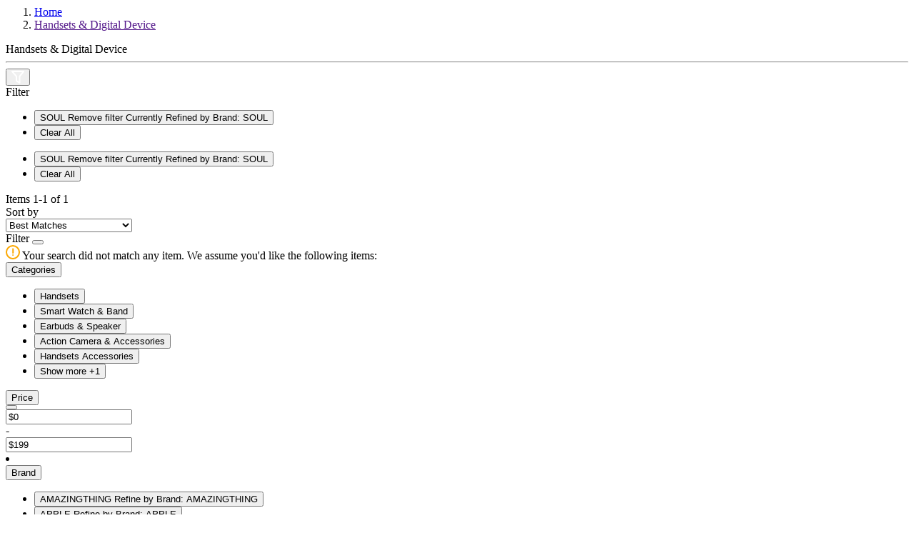

--- FILE ---
content_type: text/html;charset=UTF-8
request_url: https://eshop.hkcsl.com/on/demandware.store/Sites-hkt-hk-Site/en_HK/Search-ShowAjax?cgid=handsets-and-digital-device&prefn1=brand&prefv1=SOUL%7CZTE
body_size: 9101
content:
<!-- Breadcrumbs and page title -->
<div class="container-fluid container-xxl search-breadcrumb">
    <div class="breadcrumb-wrapper" role="navigation" aria-label="Breadcrumb">
    <ol class="breadcrumb">
        
            <li class="breadcrumb-item">
                
                        <a href="https://eshop.hkcsl.com/en_HK/home">
                            Home
                        </a>
                
            </li>
        
            <li class="breadcrumb-item">
                
                        <a href="">
                            Handsets &amp; Digital Device
                        </a>
                
            </li>
        
        
    </ol>
</div>


    <div class="page-title">
        
            <span>Handsets &amp; Digital Device</span>
        
    </div>

    <hr class="plp-header-line">
</div>

<div class="container search-results">
    <div class="row search-grid" data-count=1>
    
        <button type="button" class="filter-results d-md-none ">
            <img src="/on/demandware.static/Sites-hkt-hk-Site/-/en_HK/v1768969567470/../images/icon-filter.svg" alt="Filter Icon">
        </button>

        
        <div class="col-12 px-0">
    <div class="row mx-0 filter-bar ">
        <div class="left-wrapper ">
            <div class="left">
                <div class="text">
                    Filter
                </div>
                
                    <ul class="filter-value-list">
                        
                            
                        
                            
                                    <li class="filter-value">
                                        <button data-href="https://eshop.hkcsl.com/on/demandware.store/Sites-hkt-hk-Site/en_HK/Search-ShowAjax?cgid=handsets-and-digital-device&amp;prefn1=brand&amp;prefv1=ZTE" data-seo-url="https://eshop.hkcsl.com/en_HK/handsets-and-digital-device?prefn1=brand&amp;prefv1=ZTE" class="btn text-left">
                                            <span aria-hidden="true">SOUL</span>
                                            <span class="sr-only">
                                                Remove filter Currently Refined by Brand: SOUL
                                            </span>
                                        </button>
                                    </li>
                            
                        

                        <span class="count-more d-md-none"></span>

                        

                        <li class="reset d-none">
                            <button class="reset" data-href="/on/demandware.store/Sites-hkt-hk-Site/en_HK/Search-ShowAjax?cgid=handsets-and-digital-device"
                                data-seo-url="https://eshop.hkcsl.com/en_HK/handsets-and-digital-device">
                                Clear All
                            </button>
                        </li>

                    </ul>
                
                <span class="icon-arrow-down d-md-none d-none"></span>

                <ul class="filter-value-list-mobile d-md-none">
                    
                        
                    
                        
                                <li class="filter-value">
                                    <button data-href="https://eshop.hkcsl.com/on/demandware.store/Sites-hkt-hk-Site/en_HK/Search-ShowAjax?cgid=handsets-and-digital-device&amp;prefn1=brand&amp;prefv1=ZTE" class="btn text-left">
                                        <span aria-hidden="true">SOUL</span>
                                        <span class="sr-only">
                                            Remove filter Currently Refined by Brand: SOUL
                                        </span>
                                    </button>
                                </li>
                        
                    

                    

                    <li class="reset">
                        <button class="reset" data-href="/on/demandware.store/Sites-hkt-hk-Site/en_HK/Search-ShowAjax?cgid=handsets-and-digital-device"
                            data-seo-url="https://eshop.hkcsl.com/en_HK/handsets-and-digital-device">
                            Clear All
                        </button>
                    </li>
                </ul>
            </div>
        </div>
        <div class="right-wrapper ">
            <div class="right">
                <div class="count-desc js-result-count ">
                    
 

    
        <span>
            Items <span class="count" data-first="first">1</span>-<span class="count" data-last="last">1</span> of <span class="count" data-count="count">1</span>
        </span>
    
    


                </div>
                <div class="sort-by d-flex align-items-center">
                    <div class="text">
                        Sort by
                    </div>
                    
    <div class="select-wrapper-custom js-custom-select">
        <select name="sort-order" class="custom-select" aria-label="Sort By">
            
                <option data-attr-value="https://eshop.hkcsl.com/on/demandware.store/Sites-hkt-hk-Site/en_HK/Search-UpdateGrid?cgid=handsets-and-digital-device&amp;prefn1=brand&amp;prefv1=SOUL%7CZTE&amp;srule=best-matches&amp;start=0&amp;sz=1" data-swatch class="best-matches" value="https://eshop.hkcsl.com/on/demandware.store/Sites-hkt-hk-Site/en_HK/Search-UpdateGrid?cgid=handsets-and-digital-device&amp;prefn1=brand&amp;prefv1=SOUL%7CZTE&amp;srule=best-matches&amp;start=0&amp;sz=1" data-href="https://eshop.hkcsl.com/on/demandware.store/Sites-hkt-hk-Site/en_HK/Search-UpdateGrid?cgid=handsets-and-digital-device&amp;prefn1=brand&amp;prefv1=SOUL%7CZTE&amp;srule=best-matches&amp;start=0&amp;sz=1"
                    data-id="best-matches" data-seo-url="null" data-raw-url="https://eshop.hkcsl.com/on/demandware.store/Sites-hkt-hk-Site/en_HK/Search-UpdateGrid?cgid=handsets-and-digital-device&amp;prefn1=brand&amp;prefv1=SOUL%7CZTE&amp;srule=best-matches&amp;start=0&amp;sz=1"
                    selected
                >
                    Best Matches
                </option>
            
                <option data-attr-value="https://eshop.hkcsl.com/on/demandware.store/Sites-hkt-hk-Site/en_HK/Search-UpdateGrid?cgid=handsets-and-digital-device&amp;prefn1=brand&amp;prefv1=SOUL%7CZTE&amp;srule=price-low-to-high&amp;start=0&amp;sz=1" data-swatch class="price-low-to-high" value="https://eshop.hkcsl.com/on/demandware.store/Sites-hkt-hk-Site/en_HK/Search-UpdateGrid?cgid=handsets-and-digital-device&amp;prefn1=brand&amp;prefv1=SOUL%7CZTE&amp;srule=price-low-to-high&amp;start=0&amp;sz=1" data-href="https://eshop.hkcsl.com/on/demandware.store/Sites-hkt-hk-Site/en_HK/Search-UpdateGrid?cgid=handsets-and-digital-device&amp;prefn1=brand&amp;prefv1=SOUL%7CZTE&amp;srule=price-low-to-high&amp;start=0&amp;sz=1"
                    data-id="price-low-to-high" data-seo-url="null" data-raw-url="https://eshop.hkcsl.com/on/demandware.store/Sites-hkt-hk-Site/en_HK/Search-UpdateGrid?cgid=handsets-and-digital-device&amp;prefn1=brand&amp;prefv1=SOUL%7CZTE&amp;srule=price-low-to-high&amp;start=0&amp;sz=1"
                    
                >
                    Price Low To High
                </option>
            
                <option data-attr-value="https://eshop.hkcsl.com/on/demandware.store/Sites-hkt-hk-Site/en_HK/Search-UpdateGrid?cgid=handsets-and-digital-device&amp;prefn1=brand&amp;prefv1=SOUL%7CZTE&amp;srule=price-high-to-low&amp;start=0&amp;sz=1" data-swatch class="price-high-to-low" value="https://eshop.hkcsl.com/on/demandware.store/Sites-hkt-hk-Site/en_HK/Search-UpdateGrid?cgid=handsets-and-digital-device&amp;prefn1=brand&amp;prefv1=SOUL%7CZTE&amp;srule=price-high-to-low&amp;start=0&amp;sz=1" data-href="https://eshop.hkcsl.com/on/demandware.store/Sites-hkt-hk-Site/en_HK/Search-UpdateGrid?cgid=handsets-and-digital-device&amp;prefn1=brand&amp;prefv1=SOUL%7CZTE&amp;srule=price-high-to-low&amp;start=0&amp;sz=1"
                    data-id="price-high-to-low" data-seo-url="null" data-raw-url="https://eshop.hkcsl.com/on/demandware.store/Sites-hkt-hk-Site/en_HK/Search-UpdateGrid?cgid=handsets-and-digital-device&amp;prefn1=brand&amp;prefv1=SOUL%7CZTE&amp;srule=price-high-to-low&amp;start=0&amp;sz=1"
                    
                >
                    Price High To Low
                </option>
            
                <option data-attr-value="https://eshop.hkcsl.com/on/demandware.store/Sites-hkt-hk-Site/en_HK/Search-UpdateGrid?cgid=handsets-and-digital-device&amp;prefn1=brand&amp;prefv1=SOUL%7CZTE&amp;srule=product-name-ascending&amp;start=0&amp;sz=1" data-swatch class="product-name-ascending" value="https://eshop.hkcsl.com/on/demandware.store/Sites-hkt-hk-Site/en_HK/Search-UpdateGrid?cgid=handsets-and-digital-device&amp;prefn1=brand&amp;prefv1=SOUL%7CZTE&amp;srule=product-name-ascending&amp;start=0&amp;sz=1" data-href="https://eshop.hkcsl.com/on/demandware.store/Sites-hkt-hk-Site/en_HK/Search-UpdateGrid?cgid=handsets-and-digital-device&amp;prefn1=brand&amp;prefv1=SOUL%7CZTE&amp;srule=product-name-ascending&amp;start=0&amp;sz=1"
                    data-id="product-name-ascending" data-seo-url="null" data-raw-url="https://eshop.hkcsl.com/on/demandware.store/Sites-hkt-hk-Site/en_HK/Search-UpdateGrid?cgid=handsets-and-digital-device&amp;prefn1=brand&amp;prefv1=SOUL%7CZTE&amp;srule=product-name-ascending&amp;start=0&amp;sz=1"
                    
                >
                    Product Name Ascending
                </option>
            
                <option data-attr-value="https://eshop.hkcsl.com/on/demandware.store/Sites-hkt-hk-Site/en_HK/Search-UpdateGrid?cgid=handsets-and-digital-device&amp;prefn1=brand&amp;prefv1=SOUL%7CZTE&amp;srule=product-name-descending&amp;start=0&amp;sz=1" data-swatch class="product-name-descending" value="https://eshop.hkcsl.com/on/demandware.store/Sites-hkt-hk-Site/en_HK/Search-UpdateGrid?cgid=handsets-and-digital-device&amp;prefn1=brand&amp;prefv1=SOUL%7CZTE&amp;srule=product-name-descending&amp;start=0&amp;sz=1" data-href="https://eshop.hkcsl.com/on/demandware.store/Sites-hkt-hk-Site/en_HK/Search-UpdateGrid?cgid=handsets-and-digital-device&amp;prefn1=brand&amp;prefv1=SOUL%7CZTE&amp;srule=product-name-descending&amp;start=0&amp;sz=1"
                    data-id="product-name-descending" data-seo-url="null" data-raw-url="https://eshop.hkcsl.com/on/demandware.store/Sites-hkt-hk-Site/en_HK/Search-UpdateGrid?cgid=handsets-and-digital-device&amp;prefn1=brand&amp;prefv1=SOUL%7CZTE&amp;srule=product-name-descending&amp;start=0&amp;sz=1"
                    
                >
                    Product Name Descending
                </option>
            
                <option data-attr-value="https://eshop.hkcsl.com/on/demandware.store/Sites-hkt-hk-Site/en_HK/Search-UpdateGrid?cgid=handsets-and-digital-device&amp;prefn1=brand&amp;prefv1=SOUL%7CZTE&amp;srule=brand&amp;start=0&amp;sz=1" data-swatch class="brand" value="https://eshop.hkcsl.com/on/demandware.store/Sites-hkt-hk-Site/en_HK/Search-UpdateGrid?cgid=handsets-and-digital-device&amp;prefn1=brand&amp;prefv1=SOUL%7CZTE&amp;srule=brand&amp;start=0&amp;sz=1" data-href="https://eshop.hkcsl.com/on/demandware.store/Sites-hkt-hk-Site/en_HK/Search-UpdateGrid?cgid=handsets-and-digital-device&amp;prefn1=brand&amp;prefv1=SOUL%7CZTE&amp;srule=brand&amp;start=0&amp;sz=1"
                    data-id="brand" data-seo-url="null" data-raw-url="https://eshop.hkcsl.com/on/demandware.store/Sites-hkt-hk-Site/en_HK/Search-UpdateGrid?cgid=handsets-and-digital-device&amp;prefn1=brand&amp;prefv1=SOUL%7CZTE&amp;srule=brand&amp;start=0&amp;sz=1"
                    
                >
                    Brand
                </option>
            
                <option data-attr-value="https://eshop.hkcsl.com/on/demandware.store/Sites-hkt-hk-Site/en_HK/Search-UpdateGrid?cgid=handsets-and-digital-device&amp;prefn1=brand&amp;prefv1=SOUL%7CZTE&amp;srule=most-popular&amp;start=0&amp;sz=1" data-swatch class="most-popular" value="https://eshop.hkcsl.com/on/demandware.store/Sites-hkt-hk-Site/en_HK/Search-UpdateGrid?cgid=handsets-and-digital-device&amp;prefn1=brand&amp;prefv1=SOUL%7CZTE&amp;srule=most-popular&amp;start=0&amp;sz=1" data-href="https://eshop.hkcsl.com/on/demandware.store/Sites-hkt-hk-Site/en_HK/Search-UpdateGrid?cgid=handsets-and-digital-device&amp;prefn1=brand&amp;prefv1=SOUL%7CZTE&amp;srule=most-popular&amp;start=0&amp;sz=1"
                    data-id="most-popular" data-seo-url="null" data-raw-url="https://eshop.hkcsl.com/on/demandware.store/Sites-hkt-hk-Site/en_HK/Search-UpdateGrid?cgid=handsets-and-digital-device&amp;prefn1=brand&amp;prefv1=SOUL%7CZTE&amp;srule=most-popular&amp;start=0&amp;sz=1"
                    
                >
                    Most Popular
                </option>
            
                <option data-attr-value="https://eshop.hkcsl.com/on/demandware.store/Sites-hkt-hk-Site/en_HK/Search-UpdateGrid?cgid=handsets-and-digital-device&amp;prefn1=brand&amp;prefv1=SOUL%7CZTE&amp;srule=top-sellers&amp;start=0&amp;sz=1" data-swatch class="top-sellers" value="https://eshop.hkcsl.com/on/demandware.store/Sites-hkt-hk-Site/en_HK/Search-UpdateGrid?cgid=handsets-and-digital-device&amp;prefn1=brand&amp;prefv1=SOUL%7CZTE&amp;srule=top-sellers&amp;start=0&amp;sz=1" data-href="https://eshop.hkcsl.com/on/demandware.store/Sites-hkt-hk-Site/en_HK/Search-UpdateGrid?cgid=handsets-and-digital-device&amp;prefn1=brand&amp;prefv1=SOUL%7CZTE&amp;srule=top-sellers&amp;start=0&amp;sz=1"
                    data-id="top-sellers" data-seo-url="null" data-raw-url="https://eshop.hkcsl.com/on/demandware.store/Sites-hkt-hk-Site/en_HK/Search-UpdateGrid?cgid=handsets-and-digital-device&amp;prefn1=brand&amp;prefv1=SOUL%7CZTE&amp;srule=top-sellers&amp;start=0&amp;sz=1"
                    
                >
                    Top Sellers
                </option>
            
        </select>
    </div>

                </div>
            </div>
        </div>
    </div>
</div>
        
        <div class="tab-content col-12 px-0 ">
            <div class="tab-pane container active px-0" id="product-search-results" role="tabpanel" aria-labelledby="product-tab">

                
                    <div class="row grid-header my-0 py-0">
                        <div class="result-count text-center col-12 col-md-9 col-sm-6 order-sm-2 my-0 py-0">
                
                        
                </div>
                    </div>
                
                
                <div class="row mx-0">
                    <div class="refinement-bar-wrapper ">
                        <div class="refinement-bar">
                            
<div class="filter-header">
    <div class="header-bar d-md-none clearfix text-center">
        Filter
        <button class="close filter-close">
            <span class="icon-close close"></span>
        </button>
    </div>
</div>

<div>
    <div class="refinements">
        <div class="search-no-result-message text-primary mt-4 d-md-none d-none">
            <div class="desc">
                <img src="/on/demandware.static/Sites-hkt-hk-Site/-/en_HK/v1768969567470/../images/alert-warning-icon.svg" alt="Alert Warning Icon">
                <span>Your search did not match any item. We assume you'd like the following items:</span>
            </div>
        </div>
        
            <div class="card collapsible-sm refinement refinement-categories active">
                <div class="card-header col-sm-12">
                    <button class="title btn text-left btn-block mb-0"
                        aria-controls="refinement-categories"
                        aria-expanded="false">
                        <span class="h6">Categories</span>
                    </button>
                    <span class="icon-arrow-down"></span>
                </div>

                <div class="card-body content value"
                    id="refinement-categories">
                    
                    
                        
                            
                            <ul class="values content">
    
        
            <li data-index="0">
                <button class="d-flex justify-content-between align-items-center" data-href="/en_HK/handsets-and-digital-device/handsets" data-seo-url="/en_HK/handsets-and-digital-device/handsets">
                    
                    <span aria-label="Handsets" class="" aria-hidden="true">
                        Handsets
                    </span>
                    
                </button>
            </li>
        
    
        
            <li data-index="1">
                <button class="d-flex justify-content-between align-items-center" data-href="/en_HK/handsets-and-digital-device/smart-wearable-product" data-seo-url="/en_HK/handsets-and-digital-device/smart-wearable-product">
                    
                    <span aria-label="Smart Watch &amp; Band" class="" aria-hidden="true">
                        Smart Watch &amp; Band
                    </span>
                    
                </button>
            </li>
        
    
        
            <li data-index="2">
                <button class="d-flex justify-content-between align-items-center" data-href="/en_HK/handsets-and-digital-device/audio-products" data-seo-url="/en_HK/handsets-and-digital-device/audio-products">
                    
                    <span aria-label="Earbuds &amp; Speaker" class="" aria-hidden="true">
                        Earbuds &amp; Speaker
                    </span>
                    
                </button>
            </li>
        
    
        
            <li data-index="3">
                <button class="d-flex justify-content-between align-items-center" data-href="/en_HK/handsets-and-digital-device/action-camera" data-seo-url="/en_HK/handsets-and-digital-device/action-camera">
                    
                    <span aria-label="Action Camera &amp; Accessories" class="" aria-hidden="true">
                        Action Camera &amp; Accessories
                    </span>
                    
                </button>
            </li>
        
    
        
            <li data-index="4">
                <button class="d-flex justify-content-between align-items-center" data-href="/en_HK/handsets-and-digital-device/handsets-accessories" data-seo-url="/en_HK/handsets-and-digital-device/handsets-accessories">
                    
                    <span aria-label="Handsets Accessories" class="" aria-hidden="true">
                        Handsets Accessories
                    </span>
                    
                </button>
            </li>
        
    
    
        <li><button class="show-more">Show more +1</button></li>
    
</ul>
                        
                        
                    
                    
                    
                    
                    
                </div>
            </div>
        
            <div class="card collapsible-sm refinement refinement-price ">
                <div class="card-header col-sm-12">
                    <button class="title btn text-left btn-block mb-0"
                        aria-controls="refinement-price"
                        aria-expanded="false">
                        <span class="h6">Price</span>
                    </button>
                    <span class="icon-arrow-down"></span>
                </div>

                <div class="card-body content value"
                    id="refinement-price">
                    
                    
                    
                    
                        <div class="values content text-center">
    
    <input type="hidden" id="price-range" data-from="0.0" data-to="199.0" data-min="0.0" data-max="199.0"
        data-step="10" />
    <button data-href="/on/demandware.store/Sites-hkt-hk-Site/en_HK/Search-ShowAjax?cgid=handsets-and-digital-device&amp;prefn1=brand&amp;prefv1=SOUL%7cZTE&amp;pmax=-1" data-seo-url="https://eshop.hkcsl.com/en_HK/handsets-and-digital-device?prefn1=brand&amp;prefv1=SOUL%7CZTE" id="price-range-btn"
        class="btn d-none">
    </button>
    <div class="d-flex justify-content-center justify-content-md-between align-items-center">
        <div class="price-min">
            <input id="price-min" value="$0" placeholder="$0"/>
        </div>
        <span class="minus">-</span>
        <div class="price-max">
            <input id="price-max" value="$199" placeholder="$199"/>
        </div>
    </div>

    
    <li class="d-none "></li>
</div>

                    
                    
                    
                </div>
            </div>
        
            <div class="card collapsible-sm refinement refinement-attribute ">
                <div class="card-header col-sm-12">
                    <button class="title btn text-left btn-block mb-0"
                        aria-controls="refinement-attribute"
                        aria-expanded="false">
                        <span class="h6">Brand</span>
                    </button>
                    <span class="icon-arrow-down"></span>
                </div>

                <div class="card-body content value"
                    id="refinement-attribute">
                    
                    
                    
                    
                    
                    
                        <ul class="values content">
    
        
            <li class="col-sm-4 col-md-12 ">
    <button class="d-flex justify-content-between align-items-center" data-href="https://eshop.hkcsl.com/on/demandware.store/Sites-hkt-hk-Site/en_HK/Search-ShowAjax?cgid=handsets-and-digital-device&amp;prefn1=brand&amp;prefv1=SOUL%7cZTE%7cAMAZINGTHING" data-seo-url="https://eshop.hkcsl.com/en_HK/handsets-and-digital-device?prefn1=brand&amp;prefv1=SOUL%7CZTE%7CAMAZINGTHING" class="" >
        
        <span class="" aria-hidden="true">
            AMAZINGTHING
        </span>
        
        <span class="sr-only selected-assistive-text">
            
            Refine by Brand: AMAZINGTHING
        </span>
    </button>
</li>

        
    
        
            <li class="col-sm-4 col-md-12 ">
    <button class="d-flex justify-content-between align-items-center" data-href="https://eshop.hkcsl.com/on/demandware.store/Sites-hkt-hk-Site/en_HK/Search-ShowAjax?cgid=handsets-and-digital-device&amp;prefn1=brand&amp;prefv1=SOUL%7cZTE%7cAPPLE" data-seo-url="https://eshop.hkcsl.com/en_HK/handsets-and-digital-device?prefn1=brand&amp;prefv1=SOUL%7CZTE%7CAPPLE" class="" >
        
        <span class="" aria-hidden="true">
            APPLE
        </span>
        
        <span class="sr-only selected-assistive-text">
            
            Refine by Brand: APPLE
        </span>
    </button>
</li>

        
    
        
            <li class="col-sm-4 col-md-12 ">
    <button class="d-flex justify-content-between align-items-center" data-href="https://eshop.hkcsl.com/on/demandware.store/Sites-hkt-hk-Site/en_HK/Search-ShowAjax?cgid=handsets-and-digital-device&amp;prefn1=brand&amp;prefv1=SOUL%7cZTE%7cAstell%20%26%20Kern" data-seo-url="https://eshop.hkcsl.com/en_HK/handsets-and-digital-device?prefn1=brand&amp;prefv1=SOUL%7CZTE%7CAstell%20%26%20Kern" class="" >
        
        <span class="" aria-hidden="true">
            Astell &amp; Kern
        </span>
        
        <span class="sr-only selected-assistive-text">
            
            Refine by Brand: Astell &amp; Kern
        </span>
    </button>
</li>

        
    
        
            <li class="col-sm-4 col-md-12 ">
    <button class="d-flex justify-content-between align-items-center" data-href="https://eshop.hkcsl.com/on/demandware.store/Sites-hkt-hk-Site/en_HK/Search-ShowAjax?cgid=handsets-and-digital-device&amp;prefn1=brand&amp;prefv1=SOUL%7cZTE%7cASUS" data-seo-url="https://eshop.hkcsl.com/en_HK/handsets-and-digital-device?prefn1=brand&amp;prefv1=SOUL%7CZTE%7CASUS" class="" >
        
        <span class="" aria-hidden="true">
            ASUS
        </span>
        
        <span class="sr-only selected-assistive-text">
            
            Refine by Brand: ASUS
        </span>
    </button>
</li>

        
    
        
            <li class="col-sm-4 col-md-12 ">
    <button class="d-flex justify-content-between align-items-center" data-href="https://eshop.hkcsl.com/on/demandware.store/Sites-hkt-hk-Site/en_HK/Search-ShowAjax?cgid=handsets-and-digital-device&amp;prefn1=brand&amp;prefv1=SOUL%7cZTE%7cATN" data-seo-url="https://eshop.hkcsl.com/en_HK/handsets-and-digital-device?prefn1=brand&amp;prefv1=SOUL%7CZTE%7CATN" class="" >
        
        <span class="" aria-hidden="true">
            ATN
        </span>
        
        <span class="sr-only selected-assistive-text">
            
            Refine by Brand: ATN
        </span>
    </button>
</li>

        
    
        
            <li class="col-sm-4 col-md-12 ">
    <button class="d-flex justify-content-between align-items-center" data-href="https://eshop.hkcsl.com/on/demandware.store/Sites-hkt-hk-Site/en_HK/Search-ShowAjax?cgid=handsets-and-digital-device&amp;prefn1=brand&amp;prefv1=SOUL%7cZTE%7cBackbone" data-seo-url="https://eshop.hkcsl.com/en_HK/handsets-and-digital-device?prefn1=brand&amp;prefv1=SOUL%7CZTE%7CBackbone" class="" >
        
        <span class="" aria-hidden="true">
            Backbone
        </span>
        
        <span class="sr-only selected-assistive-text">
            
            Refine by Brand: Backbone
        </span>
    </button>
</li>

        
    
        
            <li class="col-sm-4 col-md-12 ">
    <button class="d-flex justify-content-between align-items-center" data-href="https://eshop.hkcsl.com/on/demandware.store/Sites-hkt-hk-Site/en_HK/Search-ShowAjax?cgid=handsets-and-digital-device&amp;prefn1=brand&amp;prefv1=SOUL%7cZTE%7cBang%20%26%20Olufsen" data-seo-url="https://eshop.hkcsl.com/en_HK/handsets-and-digital-device?prefn1=brand&amp;prefv1=SOUL%7CZTE%7CBang%20%26%20Olufsen" class="" >
        
        <span class="" aria-hidden="true">
            Bang &amp; Olufsen
        </span>
        
        <span class="sr-only selected-assistive-text">
            
            Refine by Brand: Bang &amp; Olufsen
        </span>
    </button>
</li>

        
    
        
            <li class="col-sm-4 col-md-12 ">
    <button class="d-flex justify-content-between align-items-center" data-href="https://eshop.hkcsl.com/on/demandware.store/Sites-hkt-hk-Site/en_HK/Search-ShowAjax?cgid=handsets-and-digital-device&amp;prefn1=brand&amp;prefv1=SOUL%7cZTE%7cBEATS" data-seo-url="https://eshop.hkcsl.com/en_HK/handsets-and-digital-device?prefn1=brand&amp;prefv1=SOUL%7CZTE%7CBEATS" class="" >
        
        <span class="" aria-hidden="true">
            BEATS
        </span>
        
        <span class="sr-only selected-assistive-text">
            
            Refine by Brand: BEATS
        </span>
    </button>
</li>

        
    
        
            <li class="col-sm-4 col-md-12 ">
    <button class="d-flex justify-content-between align-items-center" data-href="https://eshop.hkcsl.com/on/demandware.store/Sites-hkt-hk-Site/en_HK/Search-ShowAjax?cgid=handsets-and-digital-device&amp;prefn1=brand&amp;prefv1=SOUL%7cZTE%7cBelkin" data-seo-url="https://eshop.hkcsl.com/en_HK/handsets-and-digital-device?prefn1=brand&amp;prefv1=SOUL%7CZTE%7CBelkin" class="" >
        
        <span class="" aria-hidden="true">
            Belkin
        </span>
        
        <span class="sr-only selected-assistive-text">
            
            Refine by Brand: Belkin
        </span>
    </button>
</li>

        
    
        
            <li class="col-sm-4 col-md-12 ">
    <button class="d-flex justify-content-between align-items-center" data-href="https://eshop.hkcsl.com/on/demandware.store/Sites-hkt-hk-Site/en_HK/Search-ShowAjax?cgid=handsets-and-digital-device&amp;prefn1=brand&amp;prefv1=SOUL%7cZTE%7cBOLTTECH" data-seo-url="https://eshop.hkcsl.com/en_HK/handsets-and-digital-device?prefn1=brand&amp;prefv1=SOUL%7CZTE%7CBOLTTECH" class="" >
        
        <span class="" aria-hidden="true">
            BOLTTECH
        </span>
        
        <span class="sr-only selected-assistive-text">
            
            Refine by Brand: BOLTTECH
        </span>
    </button>
</li>

        
    
        
            <li class="col-sm-4 col-md-12 ">
    <button class="d-flex justify-content-between align-items-center" data-href="https://eshop.hkcsl.com/on/demandware.store/Sites-hkt-hk-Site/en_HK/Search-ShowAjax?cgid=handsets-and-digital-device&amp;prefn1=brand&amp;prefv1=SOUL%7cZTE%7cBOSE" data-seo-url="https://eshop.hkcsl.com/en_HK/handsets-and-digital-device?prefn1=brand&amp;prefv1=SOUL%7CZTE%7CBOSE" class="" >
        
        <span class="" aria-hidden="true">
            BOSE
        </span>
        
        <span class="sr-only selected-assistive-text">
            
            Refine by Brand: BOSE
        </span>
    </button>
</li>

        
    
        
            <li class="col-sm-4 col-md-12 ">
    <button class="d-flex justify-content-between align-items-center" data-href="https://eshop.hkcsl.com/on/demandware.store/Sites-hkt-hk-Site/en_HK/Search-ShowAjax?cgid=handsets-and-digital-device&amp;prefn1=brand&amp;prefv1=SOUL%7cZTE%7cClicks" data-seo-url="https://eshop.hkcsl.com/en_HK/handsets-and-digital-device?prefn1=brand&amp;prefv1=SOUL%7CZTE%7CClicks" class="" >
        
        <span class="" aria-hidden="true">
            Clicks
        </span>
        
        <span class="sr-only selected-assistive-text">
            
            Refine by Brand: Clicks
        </span>
    </button>
</li>

        
    
        
            <li class="col-sm-4 col-md-12 ">
    <button class="d-flex justify-content-between align-items-center" data-href="https://eshop.hkcsl.com/on/demandware.store/Sites-hkt-hk-Site/en_HK/Search-ShowAjax?cgid=handsets-and-digital-device&amp;prefn1=brand&amp;prefv1=SOUL%7cZTE%7cCONNECTY" data-seo-url="https://eshop.hkcsl.com/en_HK/handsets-and-digital-device?prefn1=brand&amp;prefv1=SOUL%7CZTE%7CCONNECTY" class="" >
        
        <span class="" aria-hidden="true">
            CONNECTY
        </span>
        
        <span class="sr-only selected-assistive-text">
            
            Refine by Brand: CONNECTY
        </span>
    </button>
</li>

        
    
        
            <li class="col-sm-4 col-md-12 ">
    <button class="d-flex justify-content-between align-items-center" data-href="https://eshop.hkcsl.com/on/demandware.store/Sites-hkt-hk-Site/en_HK/Search-ShowAjax?cgid=handsets-and-digital-device&amp;prefn1=brand&amp;prefv1=SOUL%7cZTE%7ccsl" data-seo-url="https://eshop.hkcsl.com/en_HK/handsets-and-digital-device?prefn1=brand&amp;prefv1=SOUL%7CZTE%7Ccsl" class="" >
        
        <span class="" aria-hidden="true">
            csl
        </span>
        
        <span class="sr-only selected-assistive-text">
            
            Refine by Brand: csl
        </span>
    </button>
</li>

        
    
        
            <li class="col-sm-4 col-md-12 ">
    <button class="d-flex justify-content-between align-items-center" data-href="https://eshop.hkcsl.com/on/demandware.store/Sites-hkt-hk-Site/en_HK/Search-ShowAjax?cgid=handsets-and-digital-device&amp;prefn1=brand&amp;prefv1=SOUL%7cZTE%7cDENON" data-seo-url="https://eshop.hkcsl.com/en_HK/handsets-and-digital-device?prefn1=brand&amp;prefv1=SOUL%7CZTE%7CDENON" class="" >
        
        <span class="" aria-hidden="true">
            DENON
        </span>
        
        <span class="sr-only selected-assistive-text">
            
            Refine by Brand: DENON
        </span>
    </button>
</li>

        
    
        
            <li class="col-sm-4 col-md-12 ">
    <button class="d-flex justify-content-between align-items-center" data-href="https://eshop.hkcsl.com/on/demandware.store/Sites-hkt-hk-Site/en_HK/Search-ShowAjax?cgid=handsets-and-digital-device&amp;prefn1=brand&amp;prefv1=SOUL%7cZTE%7cDIZO" data-seo-url="https://eshop.hkcsl.com/en_HK/handsets-and-digital-device?prefn1=brand&amp;prefv1=SOUL%7CZTE%7CDIZO" class="" >
        
        <span class="" aria-hidden="true">
            DIZO
        </span>
        
        <span class="sr-only selected-assistive-text">
            
            Refine by Brand: DIZO
        </span>
    </button>
</li>

        
    
        
            <li class="col-sm-4 col-md-12 ">
    <button class="d-flex justify-content-between align-items-center" data-href="https://eshop.hkcsl.com/on/demandware.store/Sites-hkt-hk-Site/en_HK/Search-ShowAjax?cgid=handsets-and-digital-device&amp;prefn1=brand&amp;prefv1=SOUL%7cZTE%7cDJI%20%e5%a4%a7%e7%96%86" data-seo-url="https://eshop.hkcsl.com/en_HK/handsets-and-digital-device?prefn1=brand&amp;prefv1=SOUL%7CZTE%7CDJI%20%E5%A4%A7%E7%96%86" class="" >
        
        <span class="" aria-hidden="true">
            DJI 大疆
        </span>
        
        <span class="sr-only selected-assistive-text">
            
            Refine by Brand: DJI 大疆
        </span>
    </button>
</li>

        
    
        
            <li class="col-sm-4 col-md-12 ">
    <button class="d-flex justify-content-between align-items-center" data-href="https://eshop.hkcsl.com/on/demandware.store/Sites-hkt-hk-Site/en_HK/Search-ShowAjax?cgid=handsets-and-digital-device&amp;prefn1=brand&amp;prefv1=SOUL%7cZTE%7cEnabot" data-seo-url="https://eshop.hkcsl.com/en_HK/handsets-and-digital-device?prefn1=brand&amp;prefv1=SOUL%7CZTE%7CEnabot" class="" >
        
        <span class="" aria-hidden="true">
            Enabot
        </span>
        
        <span class="sr-only selected-assistive-text">
            
            Refine by Brand: Enabot
        </span>
    </button>
</li>

        
    
        
            <li class="col-sm-4 col-md-12 ">
    <button class="d-flex justify-content-between align-items-center" data-href="https://eshop.hkcsl.com/on/demandware.store/Sites-hkt-hk-Site/en_HK/Search-ShowAjax?cgid=handsets-and-digital-device&amp;prefn1=brand&amp;prefv1=SOUL%7cZTE%7cfalse" data-seo-url="https://eshop.hkcsl.com/en_HK/handsets-and-digital-device?prefn1=brand&amp;prefv1=SOUL%7CZTE%7Cfalse" class="" >
        
        <span class="" aria-hidden="true">
            false
        </span>
        
        <span class="sr-only selected-assistive-text">
            
            Refine by Brand: false
        </span>
    </button>
</li>

        
    
        
            <li class="col-sm-4 col-md-12 ">
    <button class="d-flex justify-content-between align-items-center" data-href="https://eshop.hkcsl.com/on/demandware.store/Sites-hkt-hk-Site/en_HK/Search-ShowAjax?cgid=handsets-and-digital-device&amp;prefn1=brand&amp;prefv1=SOUL%7cZTE%7cFC%20BARCELONA" data-seo-url="https://eshop.hkcsl.com/en_HK/handsets-and-digital-device?prefn1=brand&amp;prefv1=SOUL%7CZTE%7CFC%20BARCELONA" class="" >
        
        <span class="" aria-hidden="true">
            FC BARCELONA
        </span>
        
        <span class="sr-only selected-assistive-text">
            
            Refine by Brand: FC BARCELONA
        </span>
    </button>
</li>

        
    
        
            <li class="col-sm-4 col-md-12 ">
    <button class="d-flex justify-content-between align-items-center" data-href="https://eshop.hkcsl.com/on/demandware.store/Sites-hkt-hk-Site/en_HK/Search-ShowAjax?cgid=handsets-and-digital-device&amp;prefn1=brand&amp;prefv1=SOUL%7cZTE%7cFinal%20Audio" data-seo-url="https://eshop.hkcsl.com/en_HK/handsets-and-digital-device?prefn1=brand&amp;prefv1=SOUL%7CZTE%7CFinal%20Audio" class="" >
        
        <span class="" aria-hidden="true">
            Final Audio
        </span>
        
        <span class="sr-only selected-assistive-text">
            
            Refine by Brand: Final Audio
        </span>
    </button>
</li>

        
    
        
            <li class="col-sm-4 col-md-12 ">
    <button class="d-flex justify-content-between align-items-center" data-href="https://eshop.hkcsl.com/on/demandware.store/Sites-hkt-hk-Site/en_HK/Search-ShowAjax?cgid=handsets-and-digital-device&amp;prefn1=brand&amp;prefv1=SOUL%7cZTE%7cGarmin" data-seo-url="https://eshop.hkcsl.com/en_HK/handsets-and-digital-device?prefn1=brand&amp;prefv1=SOUL%7CZTE%7CGarmin" class="" >
        
        <span class="" aria-hidden="true">
            Garmin
        </span>
        
        <span class="sr-only selected-assistive-text">
            
            Refine by Brand: Garmin
        </span>
    </button>
</li>

        
    
        
            <li class="col-sm-4 col-md-12 ">
    <button class="d-flex justify-content-between align-items-center" data-href="https://eshop.hkcsl.com/on/demandware.store/Sites-hkt-hk-Site/en_HK/Search-ShowAjax?cgid=handsets-and-digital-device&amp;prefn1=brand&amp;prefv1=SOUL%7cZTE%7cGOKI" data-seo-url="https://eshop.hkcsl.com/en_HK/handsets-and-digital-device?prefn1=brand&amp;prefv1=SOUL%7CZTE%7CGOKI" class="" >
        
        <span class="" aria-hidden="true">
            GOKI
        </span>
        
        <span class="sr-only selected-assistive-text">
            
            Refine by Brand: GOKI
        </span>
    </button>
</li>

        
    
        
            <li class="col-sm-4 col-md-12 ">
    <button class="d-flex justify-content-between align-items-center" data-href="https://eshop.hkcsl.com/on/demandware.store/Sites-hkt-hk-Site/en_HK/Search-ShowAjax?cgid=handsets-and-digital-device&amp;prefn1=brand&amp;prefv1=SOUL%7cZTE%7cGoPro" data-seo-url="https://eshop.hkcsl.com/en_HK/handsets-and-digital-device?prefn1=brand&amp;prefv1=SOUL%7CZTE%7CGoPro" class="" >
        
        <span class="" aria-hidden="true">
            GoPro
        </span>
        
        <span class="sr-only selected-assistive-text">
            
            Refine by Brand: GoPro
        </span>
    </button>
</li>

        
    
        
            <li class="col-sm-4 col-md-12 ">
    <button class="d-flex justify-content-between align-items-center" data-href="https://eshop.hkcsl.com/on/demandware.store/Sites-hkt-hk-Site/en_HK/Search-ShowAjax?cgid=handsets-and-digital-device&amp;prefn1=brand&amp;prefv1=SOUL%7cZTE%7cGravastar" data-seo-url="https://eshop.hkcsl.com/en_HK/handsets-and-digital-device?prefn1=brand&amp;prefv1=SOUL%7CZTE%7CGravastar" class="" >
        
        <span class="" aria-hidden="true">
            Gravastar
        </span>
        
        <span class="sr-only selected-assistive-text">
            
            Refine by Brand: Gravastar
        </span>
    </button>
</li>

        
    
        
            <li class="col-sm-4 col-md-12 ">
    <button class="d-flex justify-content-between align-items-center" data-href="https://eshop.hkcsl.com/on/demandware.store/Sites-hkt-hk-Site/en_HK/Search-ShowAjax?cgid=handsets-and-digital-device&amp;prefn1=brand&amp;prefv1=SOUL%7cZTE%7cHONOR" data-seo-url="https://eshop.hkcsl.com/en_HK/handsets-and-digital-device?prefn1=brand&amp;prefv1=SOUL%7CZTE%7CHONOR" class="" >
        
        <span class="" aria-hidden="true">
            HONOR
        </span>
        
        <span class="sr-only selected-assistive-text">
            
            Refine by Brand: HONOR
        </span>
    </button>
</li>

        
    
        
            <li class="col-sm-4 col-md-12 ">
    <button class="d-flex justify-content-between align-items-center" data-href="https://eshop.hkcsl.com/on/demandware.store/Sites-hkt-hk-Site/en_HK/Search-ShowAjax?cgid=handsets-and-digital-device&amp;prefn1=brand&amp;prefv1=SOUL%7cZTE%7cHPE" data-seo-url="https://eshop.hkcsl.com/en_HK/handsets-and-digital-device?prefn1=brand&amp;prefv1=SOUL%7CZTE%7CHPE" class="" >
        
        <span class="" aria-hidden="true">
            HPE
        </span>
        
        <span class="sr-only selected-assistive-text">
            
            Refine by Brand: HPE
        </span>
    </button>
</li>

        
    
        
            <li class="col-sm-4 col-md-12 ">
    <button class="d-flex justify-content-between align-items-center" data-href="https://eshop.hkcsl.com/on/demandware.store/Sites-hkt-hk-Site/en_HK/Search-ShowAjax?cgid=handsets-and-digital-device&amp;prefn1=brand&amp;prefv1=SOUL%7cZTE%7cHTC" data-seo-url="https://eshop.hkcsl.com/en_HK/handsets-and-digital-device?prefn1=brand&amp;prefv1=SOUL%7CZTE%7CHTC" class="" >
        
        <span class="" aria-hidden="true">
            HTC
        </span>
        
        <span class="sr-only selected-assistive-text">
            
            Refine by Brand: HTC
        </span>
    </button>
</li>

        
    
        
            <li class="col-sm-4 col-md-12 ">
    <button class="d-flex justify-content-between align-items-center" data-href="https://eshop.hkcsl.com/on/demandware.store/Sites-hkt-hk-Site/en_HK/Search-ShowAjax?cgid=handsets-and-digital-device&amp;prefn1=brand&amp;prefv1=SOUL%7cZTE%7cHUAWEI" data-seo-url="https://eshop.hkcsl.com/en_HK/handsets-and-digital-device?prefn1=brand&amp;prefv1=SOUL%7CZTE%7CHUAWEI" class="" >
        
        <span class="" aria-hidden="true">
            HUAWEI
        </span>
        
        <span class="sr-only selected-assistive-text">
            
            Refine by Brand: HUAWEI
        </span>
    </button>
</li>

        
    
        
            <li class="col-sm-4 col-md-12 ">
    <button class="d-flex justify-content-between align-items-center" data-href="https://eshop.hkcsl.com/on/demandware.store/Sites-hkt-hk-Site/en_HK/Search-ShowAjax?cgid=handsets-and-digital-device&amp;prefn1=brand&amp;prefv1=SOUL%7cZTE%7cIDMIX" data-seo-url="https://eshop.hkcsl.com/en_HK/handsets-and-digital-device?prefn1=brand&amp;prefv1=SOUL%7CZTE%7CIDMIX" class="" >
        
        <span class="" aria-hidden="true">
            IDMIX
        </span>
        
        <span class="sr-only selected-assistive-text">
            
            Refine by Brand: IDMIX
        </span>
    </button>
</li>

        
    
        
            <li class="col-sm-4 col-md-12 ">
    <button class="d-flex justify-content-between align-items-center" data-href="https://eshop.hkcsl.com/on/demandware.store/Sites-hkt-hk-Site/en_HK/Search-ShowAjax?cgid=handsets-and-digital-device&amp;prefn1=brand&amp;prefv1=SOUL%7cZTE%7cimoo" data-seo-url="https://eshop.hkcsl.com/en_HK/handsets-and-digital-device?prefn1=brand&amp;prefv1=SOUL%7CZTE%7Cimoo" class="" >
        
        <span class="" aria-hidden="true">
            imoo
        </span>
        
        <span class="sr-only selected-assistive-text">
            
            Refine by Brand: imoo
        </span>
    </button>
</li>

        
    
        
            <li class="col-sm-4 col-md-12 ">
    <button class="d-flex justify-content-between align-items-center" data-href="https://eshop.hkcsl.com/on/demandware.store/Sites-hkt-hk-Site/en_HK/Search-ShowAjax?cgid=handsets-and-digital-device&amp;prefn1=brand&amp;prefv1=SOUL%7cZTE%7cINNO3C" data-seo-url="https://eshop.hkcsl.com/en_HK/handsets-and-digital-device?prefn1=brand&amp;prefv1=SOUL%7CZTE%7CINNO3C" class="" >
        
        <span class="" aria-hidden="true">
            INNO3C
        </span>
        
        <span class="sr-only selected-assistive-text">
            
            Refine by Brand: INNO3C
        </span>
    </button>
</li>

        
    
        
            <li class="col-sm-4 col-md-12 ">
    <button class="d-flex justify-content-between align-items-center" data-href="https://eshop.hkcsl.com/on/demandware.store/Sites-hkt-hk-Site/en_HK/Search-ShowAjax?cgid=handsets-and-digital-device&amp;prefn1=brand&amp;prefv1=SOUL%7cZTE%7cinno3C" data-seo-url="https://eshop.hkcsl.com/en_HK/handsets-and-digital-device?prefn1=brand&amp;prefv1=SOUL%7CZTE%7Cinno3C" class="" >
        
        <span class="" aria-hidden="true">
            inno3C
        </span>
        
        <span class="sr-only selected-assistive-text">
            
            Refine by Brand: inno3C
        </span>
    </button>
</li>

        
    
        
            <li class="col-sm-4 col-md-12 ">
    <button class="d-flex justify-content-between align-items-center" data-href="https://eshop.hkcsl.com/on/demandware.store/Sites-hkt-hk-Site/en_HK/Search-ShowAjax?cgid=handsets-and-digital-device&amp;prefn1=brand&amp;prefv1=SOUL%7cZTE%7cINSTA360" data-seo-url="https://eshop.hkcsl.com/en_HK/handsets-and-digital-device?prefn1=brand&amp;prefv1=SOUL%7CZTE%7CINSTA360" class="" >
        
        <span class="" aria-hidden="true">
            INSTA360
        </span>
        
        <span class="sr-only selected-assistive-text">
            
            Refine by Brand: INSTA360
        </span>
    </button>
</li>

        
    
        
            <li class="col-sm-4 col-md-12 ">
    <button class="d-flex justify-content-between align-items-center" data-href="https://eshop.hkcsl.com/on/demandware.store/Sites-hkt-hk-Site/en_HK/Search-ShowAjax?cgid=handsets-and-digital-device&amp;prefn1=brand&amp;prefv1=SOUL%7cZTE%7cINTOUCH" data-seo-url="https://eshop.hkcsl.com/en_HK/handsets-and-digital-device?prefn1=brand&amp;prefv1=SOUL%7CZTE%7CINTOUCH" class="" >
        
        <span class="" aria-hidden="true">
            INTOUCH
        </span>
        
        <span class="sr-only selected-assistive-text">
            
            Refine by Brand: INTOUCH
        </span>
    </button>
</li>

        
    
        
            <li class="col-sm-4 col-md-12 ">
    <button class="d-flex justify-content-between align-items-center" data-href="https://eshop.hkcsl.com/on/demandware.store/Sites-hkt-hk-Site/en_HK/Search-ShowAjax?cgid=handsets-and-digital-device&amp;prefn1=brand&amp;prefv1=SOUL%7cZTE%7cITFIT" data-seo-url="https://eshop.hkcsl.com/en_HK/handsets-and-digital-device?prefn1=brand&amp;prefv1=SOUL%7CZTE%7CITFIT" class="" >
        
        <span class="" aria-hidden="true">
            ITFIT
        </span>
        
        <span class="sr-only selected-assistive-text">
            
            Refine by Brand: ITFIT
        </span>
    </button>
</li>

        
    
        
            <li class="col-sm-4 col-md-12 ">
    <button class="d-flex justify-content-between align-items-center" data-href="https://eshop.hkcsl.com/on/demandware.store/Sites-hkt-hk-Site/en_HK/Search-ShowAjax?cgid=handsets-and-digital-device&amp;prefn1=brand&amp;prefv1=SOUL%7cZTE%7cJBL" data-seo-url="https://eshop.hkcsl.com/en_HK/handsets-and-digital-device?prefn1=brand&amp;prefv1=SOUL%7CZTE%7CJBL" class="" >
        
        <span class="" aria-hidden="true">
            JBL
        </span>
        
        <span class="sr-only selected-assistive-text">
            
            Refine by Brand: JBL
        </span>
    </button>
</li>

        
    
        
            <li class="col-sm-4 col-md-12 ">
    <button class="d-flex justify-content-between align-items-center" data-href="https://eshop.hkcsl.com/on/demandware.store/Sites-hkt-hk-Site/en_HK/Search-ShowAjax?cgid=handsets-and-digital-device&amp;prefn1=brand&amp;prefv1=SOUL%7cZTE%7cKEYI%20TECH" data-seo-url="https://eshop.hkcsl.com/en_HK/handsets-and-digital-device?prefn1=brand&amp;prefv1=SOUL%7CZTE%7CKEYI%20TECH" class="" >
        
        <span class="" aria-hidden="true">
            KEYI TECH
        </span>
        
        <span class="sr-only selected-assistive-text">
            
            Refine by Brand: KEYI TECH
        </span>
    </button>
</li>

        
    
        
            <li class="col-sm-4 col-md-12 ">
    <button class="d-flex justify-content-between align-items-center" data-href="https://eshop.hkcsl.com/on/demandware.store/Sites-hkt-hk-Site/en_HK/Search-ShowAjax?cgid=handsets-and-digital-device&amp;prefn1=brand&amp;prefv1=SOUL%7cZTE%7cLinksys" data-seo-url="https://eshop.hkcsl.com/en_HK/handsets-and-digital-device?prefn1=brand&amp;prefv1=SOUL%7CZTE%7CLinksys" class="" >
        
        <span class="" aria-hidden="true">
            Linksys
        </span>
        
        <span class="sr-only selected-assistive-text">
            
            Refine by Brand: Linksys
        </span>
    </button>
</li>

        
    
        
            <li class="col-sm-4 col-md-12 ">
    <button class="d-flex justify-content-between align-items-center" data-href="https://eshop.hkcsl.com/on/demandware.store/Sites-hkt-hk-Site/en_HK/Search-ShowAjax?cgid=handsets-and-digital-device&amp;prefn1=brand&amp;prefv1=SOUL%7cZTE%7cLogitech" data-seo-url="https://eshop.hkcsl.com/en_HK/handsets-and-digital-device?prefn1=brand&amp;prefv1=SOUL%7CZTE%7CLogitech" class="" >
        
        <span class="" aria-hidden="true">
            Logitech
        </span>
        
        <span class="sr-only selected-assistive-text">
            
            Refine by Brand: Logitech
        </span>
    </button>
</li>

        
    
        
            <li class="col-sm-4 col-md-12 ">
    <button class="d-flex justify-content-between align-items-center" data-href="https://eshop.hkcsl.com/on/demandware.store/Sites-hkt-hk-Site/en_HK/Search-ShowAjax?cgid=handsets-and-digital-device&amp;prefn1=brand&amp;prefv1=SOUL%7cZTE%7cM%2eCraftsman" data-seo-url="https://eshop.hkcsl.com/en_HK/handsets-and-digital-device?prefn1=brand&amp;prefv1=SOUL%7CZTE%7CM.Craftsman" class="" >
        
        <span class="" aria-hidden="true">
            M.Craftsman
        </span>
        
        <span class="sr-only selected-assistive-text">
            
            Refine by Brand: M.Craftsman
        </span>
    </button>
</li>

        
    
        
            <li class="col-sm-4 col-md-12 ">
    <button class="d-flex justify-content-between align-items-center" data-href="https://eshop.hkcsl.com/on/demandware.store/Sites-hkt-hk-Site/en_HK/Search-ShowAjax?cgid=handsets-and-digital-device&amp;prefn1=brand&amp;prefv1=SOUL%7cZTE%7cMAGIC-PRO" data-seo-url="https://eshop.hkcsl.com/en_HK/handsets-and-digital-device?prefn1=brand&amp;prefv1=SOUL%7CZTE%7CMAGIC-PRO" class="" >
        
        <span class="" aria-hidden="true">
            MAGIC-PRO
        </span>
        
        <span class="sr-only selected-assistive-text">
            
            Refine by Brand: MAGIC-PRO
        </span>
    </button>
</li>

        
    
        
            <li class="col-sm-4 col-md-12 ">
    <button class="d-flex justify-content-between align-items-center" data-href="https://eshop.hkcsl.com/on/demandware.store/Sites-hkt-hk-Site/en_HK/Search-ShowAjax?cgid=handsets-and-digital-device&amp;prefn1=brand&amp;prefv1=SOUL%7cZTE%7cMarshall" data-seo-url="https://eshop.hkcsl.com/en_HK/handsets-and-digital-device?prefn1=brand&amp;prefv1=SOUL%7CZTE%7CMarshall" class="" >
        
        <span class="" aria-hidden="true">
            Marshall
        </span>
        
        <span class="sr-only selected-assistive-text">
            
            Refine by Brand: Marshall
        </span>
    </button>
</li>

        
    
        
            <li class="col-sm-4 col-md-12 ">
    <button class="d-flex justify-content-between align-items-center" data-href="https://eshop.hkcsl.com/on/demandware.store/Sites-hkt-hk-Site/en_HK/Search-ShowAjax?cgid=handsets-and-digital-device&amp;prefn1=brand&amp;prefv1=SOUL%7cZTE%7cMicrosoft" data-seo-url="https://eshop.hkcsl.com/en_HK/handsets-and-digital-device?prefn1=brand&amp;prefv1=SOUL%7CZTE%7CMicrosoft" class="" >
        
        <span class="" aria-hidden="true">
            Microsoft
        </span>
        
        <span class="sr-only selected-assistive-text">
            
            Refine by Brand: Microsoft
        </span>
    </button>
</li>

        
    
        
            <li class="col-sm-4 col-md-12 ">
    <button class="d-flex justify-content-between align-items-center" data-href="https://eshop.hkcsl.com/on/demandware.store/Sites-hkt-hk-Site/en_HK/Search-ShowAjax?cgid=handsets-and-digital-device&amp;prefn1=brand&amp;prefv1=SOUL%7cZTE%7cMobileSteri" data-seo-url="https://eshop.hkcsl.com/en_HK/handsets-and-digital-device?prefn1=brand&amp;prefv1=SOUL%7CZTE%7CMobileSteri" class="" >
        
        <span class="" aria-hidden="true">
            MobileSteri
        </span>
        
        <span class="sr-only selected-assistive-text">
            
            Refine by Brand: MobileSteri
        </span>
    </button>
</li>

        
    
        
            <li class="col-sm-4 col-md-12 ">
    <button class="d-flex justify-content-between align-items-center" data-href="https://eshop.hkcsl.com/on/demandware.store/Sites-hkt-hk-Site/en_HK/Search-ShowAjax?cgid=handsets-and-digital-device&amp;prefn1=brand&amp;prefv1=SOUL%7cZTE%7cMOBVOI" data-seo-url="https://eshop.hkcsl.com/en_HK/handsets-and-digital-device?prefn1=brand&amp;prefv1=SOUL%7CZTE%7CMOBVOI" class="" >
        
        <span class="" aria-hidden="true">
            MOBVOI
        </span>
        
        <span class="sr-only selected-assistive-text">
            
            Refine by Brand: MOBVOI
        </span>
    </button>
</li>

        
    
        
            <li class="col-sm-4 col-md-12 ">
    <button class="d-flex justify-content-between align-items-center" data-href="https://eshop.hkcsl.com/on/demandware.store/Sites-hkt-hk-Site/en_HK/Search-ShowAjax?cgid=handsets-and-digital-device&amp;prefn1=brand&amp;prefv1=SOUL%7cZTE%7cMOTOROLA" data-seo-url="https://eshop.hkcsl.com/en_HK/handsets-and-digital-device?prefn1=brand&amp;prefv1=SOUL%7CZTE%7CMOTOROLA" class="" >
        
        <span class="" aria-hidden="true">
            MOTOROLA
        </span>
        
        <span class="sr-only selected-assistive-text">
            
            Refine by Brand: MOTOROLA
        </span>
    </button>
</li>

        
    
        
            <li class="col-sm-4 col-md-12 ">
    <button class="d-flex justify-content-between align-items-center" data-href="https://eshop.hkcsl.com/on/demandware.store/Sites-hkt-hk-Site/en_HK/Search-ShowAjax?cgid=handsets-and-digital-device&amp;prefn1=brand&amp;prefv1=SOUL%7cZTE%7cNami" data-seo-url="https://eshop.hkcsl.com/en_HK/handsets-and-digital-device?prefn1=brand&amp;prefv1=SOUL%7CZTE%7CNami" class="" >
        
        <span class="" aria-hidden="true">
            Nami
        </span>
        
        <span class="sr-only selected-assistive-text">
            
            Refine by Brand: Nami
        </span>
    </button>
</li>

        
    
        
            <li class="col-sm-4 col-md-12 ">
    <button class="d-flex justify-content-between align-items-center" data-href="https://eshop.hkcsl.com/on/demandware.store/Sites-hkt-hk-Site/en_HK/Search-ShowAjax?cgid=handsets-and-digital-device&amp;prefn1=brand&amp;prefv1=SOUL%7cZTE%7cNETGEAR" data-seo-url="https://eshop.hkcsl.com/en_HK/handsets-and-digital-device?prefn1=brand&amp;prefv1=SOUL%7CZTE%7CNETGEAR" class="" >
        
        <span class="" aria-hidden="true">
            NETGEAR
        </span>
        
        <span class="sr-only selected-assistive-text">
            
            Refine by Brand: NETGEAR
        </span>
    </button>
</li>

        
    
        
            <li class="col-sm-4 col-md-12 ">
    <button class="d-flex justify-content-between align-items-center" data-href="https://eshop.hkcsl.com/on/demandware.store/Sites-hkt-hk-Site/en_HK/Search-ShowAjax?cgid=handsets-and-digital-device&amp;prefn1=brand&amp;prefv1=SOUL%7cZTE%7cNewage" data-seo-url="https://eshop.hkcsl.com/en_HK/handsets-and-digital-device?prefn1=brand&amp;prefv1=SOUL%7CZTE%7CNewage" class="" >
        
        <span class="" aria-hidden="true">
            Newage
        </span>
        
        <span class="sr-only selected-assistive-text">
            
            Refine by Brand: Newage
        </span>
    </button>
</li>

        
    
        
            <li class="col-sm-4 col-md-12 ">
    <button class="d-flex justify-content-between align-items-center" data-href="https://eshop.hkcsl.com/on/demandware.store/Sites-hkt-hk-Site/en_HK/Search-ShowAjax?cgid=handsets-and-digital-device&amp;prefn1=brand&amp;prefv1=SOUL%7cZTE%7cNOTHING" data-seo-url="https://eshop.hkcsl.com/en_HK/handsets-and-digital-device?prefn1=brand&amp;prefv1=SOUL%7CZTE%7CNOTHING" class="" >
        
        <span class="" aria-hidden="true">
            NOTHING
        </span>
        
        <span class="sr-only selected-assistive-text">
            
            Refine by Brand: NOTHING
        </span>
    </button>
</li>

        
    
        
            <li class="col-sm-4 col-md-12 ">
    <button class="d-flex justify-content-between align-items-center" data-href="https://eshop.hkcsl.com/on/demandware.store/Sites-hkt-hk-Site/en_HK/Search-ShowAjax?cgid=handsets-and-digital-device&amp;prefn1=brand&amp;prefv1=SOUL%7cZTE%7cOPPO" data-seo-url="https://eshop.hkcsl.com/en_HK/handsets-and-digital-device?prefn1=brand&amp;prefv1=SOUL%7CZTE%7COPPO" class="" >
        
        <span class="" aria-hidden="true">
            OPPO
        </span>
        
        <span class="sr-only selected-assistive-text">
            
            Refine by Brand: OPPO
        </span>
    </button>
</li>

        
    
        
            <li class="col-sm-4 col-md-12 ">
    <button class="d-flex justify-content-between align-items-center" data-href="https://eshop.hkcsl.com/on/demandware.store/Sites-hkt-hk-Site/en_HK/Search-ShowAjax?cgid=handsets-and-digital-device&amp;prefn1=brand&amp;prefv1=SOUL%7cZTE%7cOtterBox" data-seo-url="https://eshop.hkcsl.com/en_HK/handsets-and-digital-device?prefn1=brand&amp;prefv1=SOUL%7CZTE%7COtterBox" class="" >
        
        <span class="" aria-hidden="true">
            OtterBox
        </span>
        
        <span class="sr-only selected-assistive-text">
            
            Refine by Brand: OtterBox
        </span>
    </button>
</li>

        
    
        
            <li class="col-sm-4 col-md-12 ">
    <button class="d-flex justify-content-between align-items-center" data-href="https://eshop.hkcsl.com/on/demandware.store/Sites-hkt-hk-Site/en_HK/Search-ShowAjax?cgid=handsets-and-digital-device&amp;prefn1=brand&amp;prefv1=SOUL%7cZTE%7cPLAUD" data-seo-url="https://eshop.hkcsl.com/en_HK/handsets-and-digital-device?prefn1=brand&amp;prefv1=SOUL%7CZTE%7CPLAUD" class="" >
        
        <span class="" aria-hidden="true">
            PLAUD
        </span>
        
        <span class="sr-only selected-assistive-text">
            
            Refine by Brand: PLAUD
        </span>
    </button>
</li>

        
    
        
            <li class="col-sm-4 col-md-12 ">
    <button class="d-flex justify-content-between align-items-center" data-href="https://eshop.hkcsl.com/on/demandware.store/Sites-hkt-hk-Site/en_HK/Search-ShowAjax?cgid=handsets-and-digital-device&amp;prefn1=brand&amp;prefv1=SOUL%7cZTE%7cPlayStation" data-seo-url="https://eshop.hkcsl.com/en_HK/handsets-and-digital-device?prefn1=brand&amp;prefv1=SOUL%7CZTE%7CPlayStation" class="" >
        
        <span class="" aria-hidden="true">
            PlayStation
        </span>
        
        <span class="sr-only selected-assistive-text">
            
            Refine by Brand: PlayStation
        </span>
    </button>
</li>

        
    
        
            <li class="col-sm-4 col-md-12 ">
    <button class="d-flex justify-content-between align-items-center" data-href="https://eshop.hkcsl.com/on/demandware.store/Sites-hkt-hk-Site/en_HK/Search-ShowAjax?cgid=handsets-and-digital-device&amp;prefn1=brand&amp;prefv1=SOUL%7cZTE%7cRokid" data-seo-url="https://eshop.hkcsl.com/en_HK/handsets-and-digital-device?prefn1=brand&amp;prefv1=SOUL%7CZTE%7CRokid" class="" >
        
        <span class="" aria-hidden="true">
            Rokid
        </span>
        
        <span class="sr-only selected-assistive-text">
            
            Refine by Brand: Rokid
        </span>
    </button>
</li>

        
    
        
            <li class="col-sm-4 col-md-12 ">
    <button class="d-flex justify-content-between align-items-center" data-href="https://eshop.hkcsl.com/on/demandware.store/Sites-hkt-hk-Site/en_HK/Search-ShowAjax?cgid=handsets-and-digital-device&amp;prefn1=brand&amp;prefv1=SOUL%7cZTE%7cRUBYOUNG" data-seo-url="https://eshop.hkcsl.com/en_HK/handsets-and-digital-device?prefn1=brand&amp;prefv1=SOUL%7CZTE%7CRUBYOUNG" class="" >
        
        <span class="" aria-hidden="true">
            RUBYOUNG
        </span>
        
        <span class="sr-only selected-assistive-text">
            
            Refine by Brand: RUBYOUNG
        </span>
    </button>
</li>

        
    
        
            <li class="col-sm-4 col-md-12 ">
    <button class="d-flex justify-content-between align-items-center" data-href="https://eshop.hkcsl.com/on/demandware.store/Sites-hkt-hk-Site/en_HK/Search-ShowAjax?cgid=handsets-and-digital-device&amp;prefn1=brand&amp;prefv1=SOUL%7cZTE%7cSamsung" data-seo-url="https://eshop.hkcsl.com/en_HK/handsets-and-digital-device?prefn1=brand&amp;prefv1=SOUL%7CZTE%7CSamsung" class="" >
        
        <span class="" aria-hidden="true">
            Samsung
        </span>
        
        <span class="sr-only selected-assistive-text">
            
            Refine by Brand: Samsung
        </span>
    </button>
</li>

        
    
        
            <li class="col-sm-4 col-md-12 ">
    <button class="d-flex justify-content-between align-items-center" data-href="https://eshop.hkcsl.com/on/demandware.store/Sites-hkt-hk-Site/en_HK/Search-ShowAjax?cgid=handsets-and-digital-device&amp;prefn1=brand&amp;prefv1=SOUL%7cZTE%7cSHOKZ" data-seo-url="https://eshop.hkcsl.com/en_HK/handsets-and-digital-device?prefn1=brand&amp;prefv1=SOUL%7CZTE%7CSHOKZ" class="" >
        
        <span class="" aria-hidden="true">
            SHOKZ
        </span>
        
        <span class="sr-only selected-assistive-text">
            
            Refine by Brand: SHOKZ
        </span>
    </button>
</li>

        
    
        
            <li class="col-sm-4 col-md-12 ">
    <button class="d-flex justify-content-between align-items-center" data-href="https://eshop.hkcsl.com/on/demandware.store/Sites-hkt-hk-Site/en_HK/Search-ShowAjax?cgid=handsets-and-digital-device&amp;prefn1=brand&amp;prefv1=SOUL%7cZTE%7cShure" data-seo-url="https://eshop.hkcsl.com/en_HK/handsets-and-digital-device?prefn1=brand&amp;prefv1=SOUL%7CZTE%7CShure" class="" >
        
        <span class="" aria-hidden="true">
            Shure
        </span>
        
        <span class="sr-only selected-assistive-text">
            
            Refine by Brand: Shure
        </span>
    </button>
</li>

        
    
        
            <li class="col-sm-4 col-md-12 ">
    <button class="d-flex justify-content-between align-items-center" data-href="https://eshop.hkcsl.com/on/demandware.store/Sites-hkt-hk-Site/en_HK/Search-ShowAjax?cgid=handsets-and-digital-device&amp;prefn1=brand&amp;prefv1=SOUL%7cZTE%7cSIDO" data-seo-url="https://eshop.hkcsl.com/en_HK/handsets-and-digital-device?prefn1=brand&amp;prefv1=SOUL%7CZTE%7CSIDO" class="" >
        
        <span class="" aria-hidden="true">
            SIDO
        </span>
        
        <span class="sr-only selected-assistive-text">
            
            Refine by Brand: SIDO
        </span>
    </button>
</li>

        
    
        
            <li class="col-sm-4 col-md-12 ">
    <button class="d-flex justify-content-between align-items-center" data-href="https://eshop.hkcsl.com/on/demandware.store/Sites-hkt-hk-Site/en_HK/Search-ShowAjax?cgid=handsets-and-digital-device&amp;prefn1=brand&amp;prefv1=SOUL%7cZTE%7cSONOS" data-seo-url="https://eshop.hkcsl.com/en_HK/handsets-and-digital-device?prefn1=brand&amp;prefv1=SOUL%7CZTE%7CSONOS" class="" >
        
        <span class="" aria-hidden="true">
            SONOS
        </span>
        
        <span class="sr-only selected-assistive-text">
            
            Refine by Brand: SONOS
        </span>
    </button>
</li>

        
    
        
            <li class="col-sm-4 col-md-12 ">
    <button class="d-flex justify-content-between align-items-center" data-href="https://eshop.hkcsl.com/on/demandware.store/Sites-hkt-hk-Site/en_HK/Search-ShowAjax?cgid=handsets-and-digital-device&amp;prefn1=brand&amp;prefv1=SOUL%7cZTE%7cSONY" data-seo-url="https://eshop.hkcsl.com/en_HK/handsets-and-digital-device?prefn1=brand&amp;prefv1=SOUL%7CZTE%7CSONY" class="" >
        
        <span class="" aria-hidden="true">
            SONY
        </span>
        
        <span class="sr-only selected-assistive-text">
            
            Refine by Brand: SONY
        </span>
    </button>
</li>

        
    
        
            <li class="col-sm-4 col-md-12 ">
    <button class="d-flex justify-content-between align-items-center" data-href="https://eshop.hkcsl.com/on/demandware.store/Sites-hkt-hk-Site/en_HK/Search-ShowAjax?cgid=handsets-and-digital-device&amp;prefn1=brand&amp;prefv1=ZTE" data-seo-url="https://eshop.hkcsl.com/en_HK/handsets-and-digital-device?prefn1=brand&amp;prefv1=ZTE" class="" >
        
        <span class="selected text-primary" aria-hidden="true">
            SOUL
        </span>
        
            <span class="icon-tick"></span>
        
        <span class="sr-only selected-assistive-text">
            selected
            Currently Refined by Brand: SOUL
        </span>
    </button>
</li>

        
    
        
            <li class="col-sm-4 col-md-12 ">
    <button class="d-flex justify-content-between align-items-center" data-href="https://eshop.hkcsl.com/on/demandware.store/Sites-hkt-hk-Site/en_HK/Search-ShowAjax?cgid=handsets-and-digital-device&amp;prefn1=brand&amp;prefv1=SOUL%7cZTE%7cSOUNDFREAQ" data-seo-url="https://eshop.hkcsl.com/en_HK/handsets-and-digital-device?prefn1=brand&amp;prefv1=SOUL%7CZTE%7CSOUNDFREAQ" class="" >
        
        <span class="" aria-hidden="true">
            SOUNDFREAQ
        </span>
        
        <span class="sr-only selected-assistive-text">
            
            Refine by Brand: SOUNDFREAQ
        </span>
    </button>
</li>

        
    
        
            <li class="col-sm-4 col-md-12 ">
    <button class="d-flex justify-content-between align-items-center" data-href="https://eshop.hkcsl.com/on/demandware.store/Sites-hkt-hk-Site/en_HK/Search-ShowAjax?cgid=handsets-and-digital-device&amp;prefn1=brand&amp;prefv1=SOUL%7cZTE%7cSudio" data-seo-url="https://eshop.hkcsl.com/en_HK/handsets-and-digital-device?prefn1=brand&amp;prefv1=SOUL%7CZTE%7CSudio" class="" >
        
        <span class="" aria-hidden="true">
            Sudio
        </span>
        
        <span class="sr-only selected-assistive-text">
            
            Refine by Brand: Sudio
        </span>
    </button>
</li>

        
    
        
            <li class="col-sm-4 col-md-12 ">
    <button class="d-flex justify-content-between align-items-center" data-href="https://eshop.hkcsl.com/on/demandware.store/Sites-hkt-hk-Site/en_HK/Search-ShowAjax?cgid=handsets-and-digital-device&amp;prefn1=brand&amp;prefv1=SOUL%7cZTE%7cTCL" data-seo-url="https://eshop.hkcsl.com/en_HK/handsets-and-digital-device?prefn1=brand&amp;prefv1=SOUL%7CZTE%7CTCL" class="" >
        
        <span class="" aria-hidden="true">
            TCL
        </span>
        
        <span class="sr-only selected-assistive-text">
            
            Refine by Brand: TCL
        </span>
    </button>
</li>

        
    
        
            <li class="col-sm-4 col-md-12 ">
    <button class="d-flex justify-content-between align-items-center" data-href="https://eshop.hkcsl.com/on/demandware.store/Sites-hkt-hk-Site/en_HK/Search-ShowAjax?cgid=handsets-and-digital-device&amp;prefn1=brand&amp;prefv1=SOUL%7cZTE%7cTecAnswer" data-seo-url="https://eshop.hkcsl.com/en_HK/handsets-and-digital-device?prefn1=brand&amp;prefv1=SOUL%7CZTE%7CTecAnswer" class="" >
        
        <span class="" aria-hidden="true">
            TecAnswer
        </span>
        
        <span class="sr-only selected-assistive-text">
            
            Refine by Brand: TecAnswer
        </span>
    </button>
</li>

        
    
        
            <li class="col-sm-4 col-md-12 ">
    <button class="d-flex justify-content-between align-items-center" data-href="https://eshop.hkcsl.com/on/demandware.store/Sites-hkt-hk-Site/en_HK/Search-ShowAjax?cgid=handsets-and-digital-device&amp;prefn1=brand&amp;prefv1=SOUL%7cZTE%7cTechnics" data-seo-url="https://eshop.hkcsl.com/en_HK/handsets-and-digital-device?prefn1=brand&amp;prefv1=SOUL%7CZTE%7CTechnics" class="" >
        
        <span class="" aria-hidden="true">
            Technics
        </span>
        
        <span class="sr-only selected-assistive-text">
            
            Refine by Brand: Technics
        </span>
    </button>
</li>

        
    
        
            <li class="col-sm-4 col-md-12 ">
    <button class="d-flex justify-content-between align-items-center" data-href="https://eshop.hkcsl.com/on/demandware.store/Sites-hkt-hk-Site/en_HK/Search-ShowAjax?cgid=handsets-and-digital-device&amp;prefn1=brand&amp;prefv1=SOUL%7cZTE%7cTIMEKETTLE" data-seo-url="https://eshop.hkcsl.com/en_HK/handsets-and-digital-device?prefn1=brand&amp;prefv1=SOUL%7CZTE%7CTIMEKETTLE" class="" >
        
        <span class="" aria-hidden="true">
            TIMEKETTLE
        </span>
        
        <span class="sr-only selected-assistive-text">
            
            Refine by Brand: TIMEKETTLE
        </span>
    </button>
</li>

        
    
        
            <li class="col-sm-4 col-md-12 ">
    <button class="d-flex justify-content-between align-items-center" data-href="https://eshop.hkcsl.com/on/demandware.store/Sites-hkt-hk-Site/en_HK/Search-ShowAjax?cgid=handsets-and-digital-device&amp;prefn1=brand&amp;prefv1=SOUL%7cZTE%7cTP-LINK" data-seo-url="https://eshop.hkcsl.com/en_HK/handsets-and-digital-device?prefn1=brand&amp;prefv1=SOUL%7CZTE%7CTP-LINK" class="" >
        
        <span class="" aria-hidden="true">
            TP-LINK
        </span>
        
        <span class="sr-only selected-assistive-text">
            
            Refine by Brand: TP-LINK
        </span>
    </button>
</li>

        
    
        
            <li class="col-sm-4 col-md-12 ">
    <button class="d-flex justify-content-between align-items-center" data-href="https://eshop.hkcsl.com/on/demandware.store/Sites-hkt-hk-Site/en_HK/Search-ShowAjax?cgid=handsets-and-digital-device&amp;prefn1=brand&amp;prefv1=SOUL%7cZTE%7cTP-Link" data-seo-url="https://eshop.hkcsl.com/en_HK/handsets-and-digital-device?prefn1=brand&amp;prefv1=SOUL%7CZTE%7CTP-Link" class="" >
        
        <span class="" aria-hidden="true">
            TP-Link
        </span>
        
        <span class="sr-only selected-assistive-text">
            
            Refine by Brand: TP-Link
        </span>
    </button>
</li>

        
    
        
            <li class="col-sm-4 col-md-12 ">
    <button class="d-flex justify-content-between align-items-center" data-href="https://eshop.hkcsl.com/on/demandware.store/Sites-hkt-hk-Site/en_HK/Search-ShowAjax?cgid=handsets-and-digital-device&amp;prefn1=brand&amp;prefv1=SOUL%7cZTE%7cTRAVELMALL" data-seo-url="https://eshop.hkcsl.com/en_HK/handsets-and-digital-device?prefn1=brand&amp;prefv1=SOUL%7CZTE%7CTRAVELMALL" class="" >
        
        <span class="" aria-hidden="true">
            TRAVELMALL
        </span>
        
        <span class="sr-only selected-assistive-text">
            
            Refine by Brand: TRAVELMALL
        </span>
    </button>
</li>

        
    
        
            <li class="col-sm-4 col-md-12 ">
    <button class="d-flex justify-content-between align-items-center" data-href="https://eshop.hkcsl.com/on/demandware.store/Sites-hkt-hk-Site/en_HK/Search-ShowAjax?cgid=handsets-and-digital-device&amp;prefn1=brand&amp;prefv1=SOUL%7cZTE%7cTravelmall" data-seo-url="https://eshop.hkcsl.com/en_HK/handsets-and-digital-device?prefn1=brand&amp;prefv1=SOUL%7CZTE%7CTravelmall" class="" >
        
        <span class="" aria-hidden="true">
            Travelmall
        </span>
        
        <span class="sr-only selected-assistive-text">
            
            Refine by Brand: Travelmall
        </span>
    </button>
</li>

        
    
        
            <li class="col-sm-4 col-md-12 ">
    <button class="d-flex justify-content-between align-items-center" data-href="https://eshop.hkcsl.com/on/demandware.store/Sites-hkt-hk-Site/en_HK/Search-ShowAjax?cgid=handsets-and-digital-device&amp;prefn1=brand&amp;prefv1=SOUL%7cZTE%7cTROZK" data-seo-url="https://eshop.hkcsl.com/en_HK/handsets-and-digital-device?prefn1=brand&amp;prefv1=SOUL%7CZTE%7CTROZK" class="" >
        
        <span class="" aria-hidden="true">
            TROZK
        </span>
        
        <span class="sr-only selected-assistive-text">
            
            Refine by Brand: TROZK
        </span>
    </button>
</li>

        
    
        
            <li class="col-sm-4 col-md-12 ">
    <button class="d-flex justify-content-between align-items-center" data-href="https://eshop.hkcsl.com/on/demandware.store/Sites-hkt-hk-Site/en_HK/Search-ShowAjax?cgid=handsets-and-digital-device&amp;prefn1=brand&amp;prefv1=SOUL%7cZTE%7cVerbatim" data-seo-url="https://eshop.hkcsl.com/en_HK/handsets-and-digital-device?prefn1=brand&amp;prefv1=SOUL%7CZTE%7CVerbatim" class="" >
        
        <span class="" aria-hidden="true">
            Verbatim
        </span>
        
        <span class="sr-only selected-assistive-text">
            
            Refine by Brand: Verbatim
        </span>
    </button>
</li>

        
    
        
            <li class="col-sm-4 col-md-12 ">
    <button class="d-flex justify-content-between align-items-center" data-href="https://eshop.hkcsl.com/on/demandware.store/Sites-hkt-hk-Site/en_HK/Search-ShowAjax?cgid=handsets-and-digital-device&amp;prefn1=brand&amp;prefv1=SOUL%7cZTE%7cvivo" data-seo-url="https://eshop.hkcsl.com/en_HK/handsets-and-digital-device?prefn1=brand&amp;prefv1=SOUL%7CZTE%7Cvivo" class="" >
        
        <span class="" aria-hidden="true">
            vivo
        </span>
        
        <span class="sr-only selected-assistive-text">
            
            Refine by Brand: vivo
        </span>
    </button>
</li>

        
    
        
            <li class="col-sm-4 col-md-12 ">
    <button class="d-flex justify-content-between align-items-center" data-href="https://eshop.hkcsl.com/on/demandware.store/Sites-hkt-hk-Site/en_HK/Search-ShowAjax?cgid=handsets-and-digital-device&amp;prefn1=brand&amp;prefv1=SOUL%7cZTE%7cXPower" data-seo-url="https://eshop.hkcsl.com/en_HK/handsets-and-digital-device?prefn1=brand&amp;prefv1=SOUL%7CZTE%7CXPower" class="" >
        
        <span class="" aria-hidden="true">
            XPower
        </span>
        
        <span class="sr-only selected-assistive-text">
            
            Refine by Brand: XPower
        </span>
    </button>
</li>

        
    
        
            <li class="col-sm-4 col-md-12 ">
    <button class="d-flex justify-content-between align-items-center" data-href="https://eshop.hkcsl.com/on/demandware.store/Sites-hkt-hk-Site/en_HK/Search-ShowAjax?cgid=handsets-and-digital-device&amp;prefn1=brand&amp;prefv1=SOUL%7cZTE%7cYaber" data-seo-url="https://eshop.hkcsl.com/en_HK/handsets-and-digital-device?prefn1=brand&amp;prefv1=SOUL%7CZTE%7CYaber" class="" >
        
        <span class="" aria-hidden="true">
            Yaber
        </span>
        
        <span class="sr-only selected-assistive-text">
            
            Refine by Brand: Yaber
        </span>
    </button>
</li>

        
    
        
            <li class="col-sm-4 col-md-12 ">
    <button class="d-flex justify-content-between align-items-center" data-href="https://eshop.hkcsl.com/on/demandware.store/Sites-hkt-hk-Site/en_HK/Search-ShowAjax?cgid=handsets-and-digital-device&amp;prefn1=brand&amp;prefv1=SOUL%7cZTE%7cZAGG" data-seo-url="https://eshop.hkcsl.com/en_HK/handsets-and-digital-device?prefn1=brand&amp;prefv1=SOUL%7CZTE%7CZAGG" class="" >
        
        <span class="" aria-hidden="true">
            ZAGG
        </span>
        
        <span class="sr-only selected-assistive-text">
            
            Refine by Brand: ZAGG
        </span>
    </button>
</li>

        
    
        
            <li class="col-sm-4 col-md-12 ">
    <button class="d-flex justify-content-between align-items-center" data-href="https://eshop.hkcsl.com/on/demandware.store/Sites-hkt-hk-Site/en_HK/Search-ShowAjax?cgid=handsets-and-digital-device&amp;prefn1=brand&amp;prefv1=SOUL%7cZTE%7c%e5%b0%8f%e7%b1%b3" data-seo-url="https://eshop.hkcsl.com/en_HK/handsets-and-digital-device?prefn1=brand&amp;prefv1=SOUL%7CZTE%7C%E5%B0%8F%E7%B1%B3" class="" >
        
        <span class="" aria-hidden="true">
            小米
        </span>
        
        <span class="sr-only selected-assistive-text">
            
            Refine by Brand: 小米
        </span>
    </button>
</li>

        
    
        
            <li class="col-sm-4 col-md-12 ">
    <button class="d-flex justify-content-between align-items-center" data-href="https://eshop.hkcsl.com/on/demandware.store/Sites-hkt-hk-Site/en_HK/Search-ShowAjax?cgid=handsets-and-digital-device&amp;prefn1=brand&amp;prefv1=SOUL%7cZTE%7c%e9%a6%ac%e6%ad%87%e7%88%be" data-seo-url="https://eshop.hkcsl.com/en_HK/handsets-and-digital-device?prefn1=brand&amp;prefv1=SOUL%7CZTE%7C%E9%A6%AC%E6%AD%87%E7%88%BE" class="" >
        
        <span class="" aria-hidden="true">
            馬歇爾
        </span>
        
        <span class="sr-only selected-assistive-text">
            
            Refine by Brand: 馬歇爾
        </span>
    </button>
</li>

        
    
</ul>

                    
                </div>
            </div>
        
    </div>
</div>


<div class="d-flex align-items-center justify-content-center d-md-none">
    
    
        <div class="secondary-bar">
            <button class="reset btn btn-secondary" data-href="/on/demandware.store/Sites-hkt-hk-Site/en_HK/Search-ShowAjax?cgid=handsets-and-digital-device" data-seo-url="https://eshop.hkcsl.com/en_HK/handsets-and-digital-device">
                Reset
            </button>
        </div>
    

     

    
        <div class="secondary-bar">
            <button class="submit btn btn-primary" data-href="/on/demandware.store/Sites-hkt-hk-Site/en_HK/Search-ShowAjax?cgid=handsets-and-digital-device" data-seo-url="https://eshop.hkcsl.com/en_HK/handsets-and-digital-device">
                Confirm
            </button>
        </div>
    
</div>
                        </div> 
                    </div>
                    <div class="product-grid-wrapper ">
                        
                    <div class="row mx-0 product-grid" itemtype="http://schema.org/SomeProducts" itemid="#product">
                            
    <div class="product-item">
        <!-- CQuotient Activity Tracking (viewCategory-cquotient.js) -->
<script type="text/javascript">//<!--
/* <![CDATA[ */
(function(){
try {
    if(window.CQuotient) {
	var cq_params = {};
	
	cq_params.cookieId = window.CQuotient.getCQCookieId();
	cq_params.userId = window.CQuotient.getCQUserId();
	cq_params.emailId = CQuotient.getCQHashedEmail();
	cq_params.loginId = CQuotient.getCQHashedLogin();
	cq_params.accumulate = true;
	cq_params.products = [{
	    id: '4179741scol',
	    sku: ''
	}];
	cq_params.categoryId = 'handsets-and-digital-device';
	cq_params.refinements = '[{\"name\":\"brand\",\"value\":\"SOUL\"},{\"name\":\"brand\",\"value\":\"ZTE\"},{\"name\":\"Category\",\"value\":\"handsets-and-digital-device\"}]';
	cq_params.personalized = 'false';
	cq_params.sortingRule = 'best-matches';
	cq_params.imageUUID = '__UNDEFINED__';
	cq_params.realm = "BJQD";
	cq_params.siteId = "hkt-hk";
	cq_params.instanceType = "prd";
	cq_params.queryLocale = "en_HK";
	cq_params.locale = window.CQuotient.locale;
	
	if(window.CQuotient.sendActivity)
	    window.CQuotient.sendActivity(CQuotient.clientId, 'viewCategory', cq_params);
	else
	    window.CQuotient.activities.push({
	    	activityType: 'viewCategory',
	    	parameters: cq_params
	    });
  }
} catch(err) {}
})();
/* ]]> */
// -->
</script>
<script type="text/javascript">//<!--
/* <![CDATA[ (viewCategoryProduct-active_data.js) */
(function(){
try {
	if (dw.ac) {
		var search_params = {};
		search_params.persd = 'false';
		search_params.refs = '[{\"name\":\"brand\",\"value\":\"SOUL\"},{\"name\":\"brand\",\"value\":\"ZTE\"},{\"name\":\"Category\",\"value\":\"handsets-and-digital-device\"}]';
		search_params.sort = 'best-matches';
		search_params.imageUUID = '';
		search_params.searchID = '6a3746b4-2fdc-423a-923e-29150b3d7b2a';
		search_params.locale = 'en_HK';
		search_params.queryLocale = 'en_HK';
		search_params.showProducts = 'true';
		dw.ac.applyContext({category: "handsets-and-digital-device", searchData: search_params});
		if (typeof dw.ac._scheduleDataSubmission === "function") {
			dw.ac._scheduleDataSubmission();
		}
	}
} catch(err) {}
})();
/* ]]> */
// -->
</script>
<script type="text/javascript">//<!--
/* <![CDATA[ (viewProduct-active_data.js) */
dw.ac._capture({id: "4179741scol", type: "searchhit"});
/* ]]> */
// -->
</script>
            

<div class="product"
    data-pid="4179741scol"
    data-gtmdata="{&quot;id&quot;:&quot;4179741scol&quot;,&quot;name&quot;:&quot;Soul S-buds ANC True Wireless Earbuds (Black)&quot;,&quot;category&quot;:&quot;Earbuds &amp; Speaker&quot;,&quot;categoryID&quot;:&quot;audio-products&quot;,&quot;price&quot;:&quot;199.00&quot;}"
    data-gtmga4data="{&quot;item_id&quot;:&quot;4179741scol&quot;,&quot;item_name&quot;:&quot;Soul S-buds ANC True Wireless Earbuds (Black)&quot;,&quot;item_brand&quot;:&quot;SOUL&quot;,&quot;affiliation&quot;:&quot;hkt-hk&quot;,&quot;item_category&quot;:&quot;Earbuds &amp; Speaker&quot;,&quot;item_category2&quot;:&quot;Handsets &amp; Digital Device&quot;,&quot;item_category3&quot;:&quot;&quot;,&quot;item_category4&quot;:&quot;&quot;,&quot;item_category5&quot;:&quot;&quot;,&quot;discount&quot;:&quot;300&quot;,&quot;price&quot;:&quot;199.00&quot;,&quot;currency&quot;:&quot;HKD&quot;,&quot;location_id&quot;:&quot;searchshowajax&quot;}">
    <div class="product-tile">
    <!-- dwMarker="product" dwContentID="9ee524b4e6238fb9e032ef01f0" -->
    
<div class="image-container">
    <a href="/en_HK/handsets-and-digital-device/audio-products/4179741scol.html">
        
    <span class="tag left-top-tag">
        60%<br>off
    </span>


        
            <img class="tile-image"
                src="/on/demandware.static/-/Sites-master-hkt-hk/default/dw56eca96a/images/4179741scol/4179741_1.jpg"
                alt="Soul S-buds ANC True Wireless Earbuds (Black)"
                aria-label="Soul S-buds ANC True Wireless Earbuds (Black), "
            />
        
        
    </a>
    
</div>

    
        <div class="tile-body">
            
            
<a href="#" class="wishlistTile text-decoration-none"
    data-pid="4179741scol"
    data-wishlistaddurl="/on/demandware.store/Sites-hkt-hk-Site/en_HK/Wishlist-AddProduct"
    data-wishlistremoveurl="/on/demandware.store/Sites-hkt-hk-Site/en_HK/Wishlist-RemoveProduct"
    aria-label="Wishlist"
    data-gtmga4data="{&quot;item_id&quot;:&quot;4179741scol&quot;,&quot;item_name&quot;:&quot;Soul S-buds ANC True Wireless Earbuds (Black)&quot;,&quot;item_brand&quot;:&quot;SOUL&quot;,&quot;affiliation&quot;:&quot;hkt-hk&quot;,&quot;item_category&quot;:&quot;Earbuds &amp; Speaker&quot;,&quot;item_category2&quot;:&quot;Handsets &amp; Digital Device&quot;,&quot;item_category3&quot;:&quot;&quot;,&quot;item_category4&quot;:&quot;&quot;,&quot;item_category5&quot;:&quot;&quot;,&quot;discount&quot;:&quot;300&quot;,&quot;price&quot;:&quot;199.00&quot;,&quot;currency&quot;:&quot;HKD&quot;,&quot;location_id&quot;:&quot;searchshowajax&quot;}">
    <i class="icon-heart"></i>
</a>

            
            
                <div class="row m-0">
    
    
    
    
        <span class="badge badge-soldout mr-2">Sold Out</span>
    
</div>
            

            
                <div class="pdp-link">
    <span class="brand-product">SOUL</span>
</div>

            

            









<div class="pdp-link">
    <a class="link name-product" href="/en_HK/handsets-and-digital-device/audio-products/4179741scol.html" style="-webkit-box-orient: vertical;">Soul S-buds ANC True Wireless Earbuds (Black)</a>
</div>


            
            
                
    <div class="price">
        
        <span>
    

    
        <span class="suggested-text d-none">Suggested Retail Price</span>
        
        <div class="strike-through list">
            <span class="value" content="499.00">
                <span class="sr-only">
                    Price reduced from
                </span>
                <div class="offer-price-formatted">
    HK$499
</div>
                <span class="sr-only">
                    to
                </span>
            </span>
        </div>
    

    
    <div class="sales price-sale">
        
        
        
            <span class="value" content="199.00">
        
        <div class="offer-price-formatted">
    HK$199
</div>
        </span>
    </div>
</span>

    </div>


            
            
            
<div class="tile-body-footer">
    <a class="tile-view-detail" href="/en_HK/handsets-and-digital-device/audio-products/4179741scol.html">View details</a>
    
        <button class="add-to-cart btn btn-primary btn-icon-only"
            data-add-to-cart-url="/on/demandware.store/Sites-hkt-hk-Site/en_HK/Cart-AddProduct" 
            data-pid="4179741scol"
            data-recommend=""
            data-gtmdata="{&quot;id&quot;:&quot;4179741scol&quot;,&quot;name&quot;:&quot;Soul S-buds ANC True Wireless Earbuds (Black)&quot;,&quot;category&quot;:&quot;Earbuds &amp; Speaker&quot;,&quot;categoryID&quot;:&quot;audio-products&quot;,&quot;price&quot;:&quot;199.00&quot;}"
            data-gtmga4data="{&quot;item_id&quot;:&quot;4179741scol&quot;,&quot;item_name&quot;:&quot;Soul S-buds ANC True Wireless Earbuds (Black)&quot;,&quot;item_brand&quot;:&quot;SOUL&quot;,&quot;affiliation&quot;:&quot;hkt-hk&quot;,&quot;item_category&quot;:&quot;Earbuds &amp; Speaker&quot;,&quot;item_category2&quot;:&quot;Handsets &amp; Digital Device&quot;,&quot;item_category3&quot;:&quot;&quot;,&quot;item_category4&quot;:&quot;&quot;,&quot;item_category5&quot;:&quot;&quot;,&quot;discount&quot;:&quot;300&quot;,&quot;price&quot;:&quot;199.00&quot;,&quot;currency&quot;:&quot;HKD&quot;,&quot;location_id&quot;:&quot;searchshowajax&quot;}"
        >
            <span class="icon icon-add-to-cart"></span>
        </button>
    
</div>

        </div>
    
    <!-- END_dwmarker -->
</div>

</div>

        
    </div>





<div class="col-12 grid-footer d-none d-md-block pl-2"
     data-sort-options="{&quot;options&quot;:[{&quot;displayName&quot;:&quot;Best Matches&quot;,&quot;id&quot;:&quot;best-matches&quot;,&quot;url&quot;:&quot;https://eshop.hkcsl.com/on/demandware.store/Sites-hkt-hk-Site/en_HK/Search-UpdateGrid?cgid=handsets-and-digital-device&amp;prefn1=brand&amp;prefv1=SOUL%7CZTE&amp;srule=best-matches&amp;start=0&amp;sz=1&quot;},{&quot;displayName&quot;:&quot;Price Low To High&quot;,&quot;id&quot;:&quot;price-low-to-high&quot;,&quot;url&quot;:&quot;https://eshop.hkcsl.com/on/demandware.store/Sites-hkt-hk-Site/en_HK/Search-UpdateGrid?cgid=handsets-and-digital-device&amp;prefn1=brand&amp;prefv1=SOUL%7CZTE&amp;srule=price-low-to-high&amp;start=0&amp;sz=1&quot;},{&quot;displayName&quot;:&quot;Price High To Low&quot;,&quot;id&quot;:&quot;price-high-to-low&quot;,&quot;url&quot;:&quot;https://eshop.hkcsl.com/on/demandware.store/Sites-hkt-hk-Site/en_HK/Search-UpdateGrid?cgid=handsets-and-digital-device&amp;prefn1=brand&amp;prefv1=SOUL%7CZTE&amp;srule=price-high-to-low&amp;start=0&amp;sz=1&quot;},{&quot;displayName&quot;:&quot;Product Name Ascending&quot;,&quot;id&quot;:&quot;product-name-ascending&quot;,&quot;url&quot;:&quot;https://eshop.hkcsl.com/on/demandware.store/Sites-hkt-hk-Site/en_HK/Search-UpdateGrid?cgid=handsets-and-digital-device&amp;prefn1=brand&amp;prefv1=SOUL%7CZTE&amp;srule=product-name-ascending&amp;start=0&amp;sz=1&quot;},{&quot;displayName&quot;:&quot;Product Name Descending&quot;,&quot;id&quot;:&quot;product-name-descending&quot;,&quot;url&quot;:&quot;https://eshop.hkcsl.com/on/demandware.store/Sites-hkt-hk-Site/en_HK/Search-UpdateGrid?cgid=handsets-and-digital-device&amp;prefn1=brand&amp;prefv1=SOUL%7CZTE&amp;srule=product-name-descending&amp;start=0&amp;sz=1&quot;},{&quot;displayName&quot;:&quot;Brand&quot;,&quot;id&quot;:&quot;brand&quot;,&quot;url&quot;:&quot;https://eshop.hkcsl.com/on/demandware.store/Sites-hkt-hk-Site/en_HK/Search-UpdateGrid?cgid=handsets-and-digital-device&amp;prefn1=brand&amp;prefv1=SOUL%7CZTE&amp;srule=brand&amp;start=0&amp;sz=1&quot;},{&quot;displayName&quot;:&quot;Most Popular&quot;,&quot;id&quot;:&quot;most-popular&quot;,&quot;url&quot;:&quot;https://eshop.hkcsl.com/on/demandware.store/Sites-hkt-hk-Site/en_HK/Search-UpdateGrid?cgid=handsets-and-digital-device&amp;prefn1=brand&amp;prefv1=SOUL%7CZTE&amp;srule=most-popular&amp;start=0&amp;sz=1&quot;},{&quot;displayName&quot;:&quot;Top Sellers&quot;,&quot;id&quot;:&quot;top-sellers&quot;,&quot;url&quot;:&quot;https://eshop.hkcsl.com/on/demandware.store/Sites-hkt-hk-Site/en_HK/Search-UpdateGrid?cgid=handsets-and-digital-device&amp;prefn1=brand&amp;prefv1=SOUL%7CZTE&amp;srule=top-sellers&amp;start=0&amp;sz=1&quot;}],&quot;ruleId&quot;:&quot;best-matches&quot;}"
     data-page-size="20"
     data-page-number="0"
>

    









    <input type="hidden" class="permalink" value="https://eshop.hkcsl.com/en_HK/handsets-and-digital-device?prefn1=brand&amp;prefv1=SOUL%7CZTE&amp;start=0&amp;sz=20" />
    
        <input type="hidden" class="category-id" value="handsets-and-digital-device" />
    
</div>

                        </div>
                    </div>
                    <div class="search-no-result-message w-100 mt-3 d-none">
                        <div class="desc">
                            <img src="/on/demandware.static/Sites-hkt-hk-Site/-/en_HK/v1768969567470/../images/alert-warning-icon.svg" alt="Alert Warning Icon">
                            <span>Your search did not match any item. We assume you'd like the following items:</span>
                        </div>
                        <div class="recommendation-product">
                            

	
<!-- =============== This snippet of JavaScript handles fetching the dynamic recommendations from the remote recommendations server
and then makes a call to render the configured template with the returned recommended products: ================= -->

<script>
(function(){
// window.CQuotient is provided on the page by the Analytics code:
var cq = window.CQuotient;
var dc = window.DataCloud;
var isCQ = false;
var isDC = false;
if (cq && ('function' == typeof cq.getCQUserId)
&& ('function' == typeof cq.getCQCookieId)
&& ('function' == typeof cq.getCQHashedEmail)
&& ('function' == typeof cq.getCQHashedLogin)) {
isCQ = true;
}
if (dc && ('function' == typeof dc.getDCUserId)) {
isDC = true;
}
if (isCQ || isDC) {
var recommender = '[[&quot;recently-viewed&quot;]]';
var slotRecommendationType = decodeHtml('RECOMMENDATION');
// removing any leading/trailing square brackets and escaped quotes:
recommender = recommender.replace(/\[|\]|&quot;/g, '');
var separator = '|||';
var slotConfigurationUUID = '3d37d08c6a65b24f7b1b480bb0';
var contextAUID = decodeHtml('');
var contextSecondaryAUID = decodeHtml('');
var contextAltAUID = decodeHtml('');
var contextType = decodeHtml('');
var anchorsArray = [];
var contextAUIDs = contextAUID.split(separator);
var contextSecondaryAUIDs = contextSecondaryAUID.split(separator);
var contextAltAUIDs = contextAltAUID.split(separator);
var contextTypes = contextType.split(separator);
var slotName = decodeHtml('product-recommendations-m');
var slotConfigId = decodeHtml('New Slot Configuration - 2022-10-19 09:40:50');
var slotConfigTemplate = decodeHtml('slots/recommendation/productSegment.isml');
if (contextAUIDs.length == contextSecondaryAUIDs.length) {
for (i = 0; i < contextAUIDs.length; i++) {
anchorsArray.push({
id: contextAUIDs[i],
sku: contextSecondaryAUIDs[i],
type: contextTypes[i],
alt_id: contextAltAUIDs[i]
});
}
} else {
anchorsArray = [{id: contextAUID, sku: contextSecondaryAUID, type: contextType, alt_id: contextAltAUID}];
}
var urlToCall = '/on/demandware.store/Sites-hkt-hk-Site/en_HK/CQRecomm-Start';
var params = null;
if (isCQ) {
params = {
userId: cq.getCQUserId(),
cookieId: cq.getCQCookieId(),
emailId: cq.getCQHashedEmail(),
loginId: cq.getCQHashedLogin(),
anchors: anchorsArray,
slotId: slotName,
slotConfigId: slotConfigId,
slotConfigTemplate: slotConfigTemplate,
ccver: '1.03'
};
}
// console.log("Recommendation Type - " + slotRecommendationType + ", Recommender Selected - " + recommender);
if (isDC && slotRecommendationType == 'DATA_CLOUD_RECOMMENDATION') {
// Set DC variables for API call
dcIndividualId = dc.getDCUserId();
dcUrl = dc.getDCPersonalizationPath();
if (dcIndividualId && dcUrl && dcIndividualId != '' && dcUrl != '') {
// console.log("Fetching CDP Recommendations");
var productRecs = {};
productRecs[recommender] = getCDPRecs(dcUrl, dcIndividualId, recommender);
cb(productRecs);
}
} else if (isCQ && slotRecommendationType != 'DATA_CLOUD_RECOMMENDATION') {
if (cq.getRecs) {
cq.getRecs(cq.clientId, recommender, params, cb);
} else {
cq.widgets = cq.widgets || [];
cq.widgets.push({
recommenderName: recommender,
parameters: params,
callback: cb
});
}
}
};
function decodeHtml(html) {
var txt = document.createElement("textarea");
txt.innerHTML = html;
return txt.value;
}
function cb(parsed) {
var arr = parsed[recommender].recs;
if (arr && 0 < arr.length) {
var filteredProductIds = '';
for (i = 0; i < arr.length; i++) {
filteredProductIds = filteredProductIds + 'pid' + i + '=' + encodeURIComponent(arr[i].id) + '&';
}
filteredProductIds = filteredProductIds.substring(0, filteredProductIds.length - 1);//to remove the trailing '&'
var formData = 'auid=' + encodeURIComponent(contextAUID)
+ '&scid=' + slotConfigurationUUID
+ '&' + filteredProductIds;
var request = new XMLHttpRequest();
request.open('POST', urlToCall, true);
request.setRequestHeader('Content-type', 'application/x-www-form-urlencoded');
request.onreadystatechange = function() {
if (this.readyState === 4) {
// Got the product data from DW, showing the products now by changing the inner HTML of the DIV:
var divId = 'cq_recomm_slot-' + slotConfigurationUUID;
document.getElementById(divId).innerHTML = this.responseText;
//find and evaluate scripts in response:
var scripts = document.getElementById(divId).getElementsByTagName('script');
if (null != scripts) {
for (var i=0;i<scripts.length;i++) {//not combining script snippets on purpose
var srcScript = document.createElement('script');
srcScript.text = scripts[i].innerHTML;
srcScript.asynch = scripts[i].asynch;
srcScript.defer = scripts[i].defer;
srcScript.type = scripts[i].type;
srcScript.charset = scripts[i].charset;
document.head.appendChild( srcScript );
document.head.removeChild( srcScript );
}
}
}
};
request.send(formData);
request = null;
}
};
})();
</script>
<!-- The DIV tag id below is unique on purpose in case there are multiple recommendation slots on the same .isml page: -->
<div id="cq_recomm_slot-3d37d08c6a65b24f7b1b480bb0"></div>
<!-- ====================== snippet ends here ======================== -->
 
	                 
                        </div>
                    </div>
                    
                </div>
                
            </div>
        </div>
    </div>
</div>
